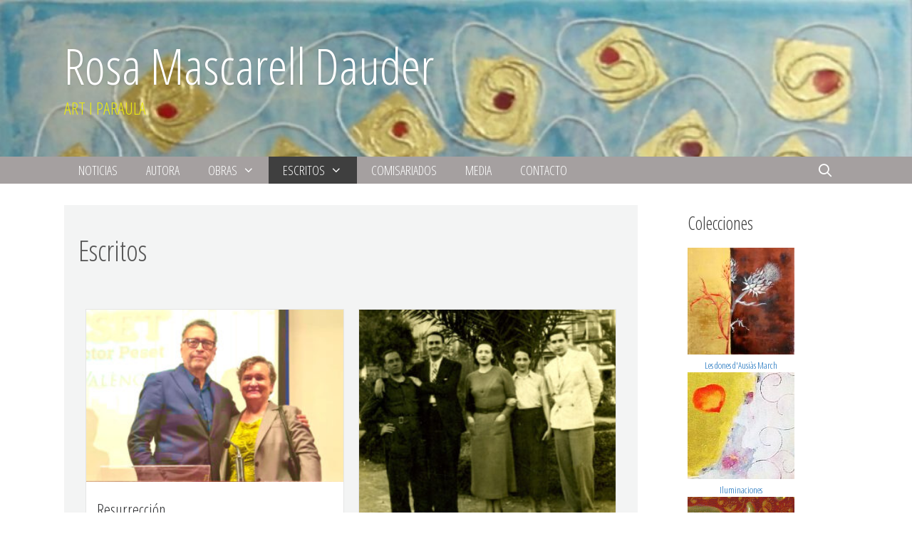

--- FILE ---
content_type: text/html; charset=UTF-8
request_url: https://rosamascarell.art/escritos/
body_size: 105648
content:
<!DOCTYPE html>
<html lang="es">
<head>
	<meta charset="UTF-8">
	<meta name='robots' content='index, follow, max-image-preview:large, max-snippet:-1, max-video-preview:-1' />
	<style>img:is([sizes="auto" i], [sizes^="auto," i]) { contain-intrinsic-size: 3000px 1500px }</style>
	<meta name="viewport" content="width=device-width, initial-scale=1">
	<!-- This site is optimized with the Yoast SEO plugin v26.5 - https://yoast.com/wordpress/plugins/seo/ -->
	<title>Artículos publicados/ Articles publicats/ Published Articles</title>
	<meta name="description" content="Artículos publicados en diferentes medios, en papel o digitales. Articles publicats en diferents medis tant en paper com digital." />
	<link rel="canonical" href="https://rosamascarell.art/escritos/" />
	<meta property="og:locale" content="es_ES" />
	<meta property="og:type" content="article" />
	<meta property="og:title" content="Rosa Mascarell Dauder Art &amp; Writings" />
	<meta property="og:description" content="Escritos publicados en diferentes medios. Escrits publicats en diferents medis." />
	<meta property="og:url" content="https://rosamascarell.art/escritos/" />
	<meta property="og:site_name" content="Rosa Mascarell Dauder" />
	<meta property="article:modified_time" content="2023-07-10T18:03:27+00:00" />
	<meta property="og:image" content="https://rosamascarell.art/wp-content/uploads/2023/01/RevistaQuadrivium-300x201.jpg" />
	<meta name="twitter:card" content="summary_large_image" />
	<meta name="twitter:label1" content="Tiempo de lectura" />
	<meta name="twitter:data1" content="4 minutos" />
	<script type="application/ld+json" class="yoast-schema-graph">{"@context":"https://schema.org","@graph":[{"@type":"WebPage","@id":"https://rosamascarell.art/escritos/","url":"https://rosamascarell.art/escritos/","name":"Artículos publicados/ Articles publicats/ Published Articles","isPartOf":{"@id":"https://rosamascarell.art/#website"},"primaryImageOfPage":{"@id":"https://rosamascarell.art/escritos/#primaryimage"},"image":{"@id":"https://rosamascarell.art/escritos/#primaryimage"},"thumbnailUrl":"https://rosamascarell.art/wp-content/uploads/2023/01/RevistaQuadrivium-300x201.jpg","datePublished":"2018-03-29T17:37:15+00:00","dateModified":"2023-07-10T18:03:27+00:00","description":"Artículos publicados en diferentes medios, en papel o digitales. Articles publicats en diferents medis tant en paper com digital.","breadcrumb":{"@id":"https://rosamascarell.art/escritos/#breadcrumb"},"inLanguage":"es","potentialAction":[{"@type":"ReadAction","target":["https://rosamascarell.art/escritos/"]}]},{"@type":"ImageObject","inLanguage":"es","@id":"https://rosamascarell.art/escritos/#primaryimage","url":"https://rosamascarell.art/wp-content/uploads/2023/01/RevistaQuadrivium.jpg","contentUrl":"https://rosamascarell.art/wp-content/uploads/2023/01/RevistaQuadrivium.jpg","width":761,"height":510,"caption":"Presentación de la revista en Valencia"},{"@type":"BreadcrumbList","@id":"https://rosamascarell.art/escritos/#breadcrumb","itemListElement":[{"@type":"ListItem","position":1,"name":"Portada","item":"https://rosamascarell.art/"},{"@type":"ListItem","position":2,"name":"Escritos"}]},{"@type":"WebSite","@id":"https://rosamascarell.art/#website","url":"https://rosamascarell.art/","name":"Rosa Mascarell Dauder","description":"ART I PARAULA","potentialAction":[{"@type":"SearchAction","target":{"@type":"EntryPoint","urlTemplate":"https://rosamascarell.art/?s={search_term_string}"},"query-input":{"@type":"PropertyValueSpecification","valueRequired":true,"valueName":"search_term_string"}}],"inLanguage":"es"}]}</script>
	<!-- / Yoast SEO plugin. -->


<link href='https://fonts.gstatic.com' crossorigin rel='preconnect' />
<link href='https://fonts.googleapis.com' crossorigin rel='preconnect' />
<link rel="alternate" type="application/rss+xml" title="Rosa Mascarell Dauder &raquo; Feed" href="https://rosamascarell.art/feed/" />
<link rel="alternate" type="application/rss+xml" title="Rosa Mascarell Dauder &raquo; Feed de los comentarios" href="https://rosamascarell.art/comments/feed/" />
<script>
window._wpemojiSettings = {"baseUrl":"https:\/\/s.w.org\/images\/core\/emoji\/16.0.1\/72x72\/","ext":".png","svgUrl":"https:\/\/s.w.org\/images\/core\/emoji\/16.0.1\/svg\/","svgExt":".svg","source":{"concatemoji":"https:\/\/rosamascarell.art\/wp-includes\/js\/wp-emoji-release.min.js?ver=6.8.3"}};
/*! This file is auto-generated */
!function(s,n){var o,i,e;function c(e){try{var t={supportTests:e,timestamp:(new Date).valueOf()};sessionStorage.setItem(o,JSON.stringify(t))}catch(e){}}function p(e,t,n){e.clearRect(0,0,e.canvas.width,e.canvas.height),e.fillText(t,0,0);var t=new Uint32Array(e.getImageData(0,0,e.canvas.width,e.canvas.height).data),a=(e.clearRect(0,0,e.canvas.width,e.canvas.height),e.fillText(n,0,0),new Uint32Array(e.getImageData(0,0,e.canvas.width,e.canvas.height).data));return t.every(function(e,t){return e===a[t]})}function u(e,t){e.clearRect(0,0,e.canvas.width,e.canvas.height),e.fillText(t,0,0);for(var n=e.getImageData(16,16,1,1),a=0;a<n.data.length;a++)if(0!==n.data[a])return!1;return!0}function f(e,t,n,a){switch(t){case"flag":return n(e,"\ud83c\udff3\ufe0f\u200d\u26a7\ufe0f","\ud83c\udff3\ufe0f\u200b\u26a7\ufe0f")?!1:!n(e,"\ud83c\udde8\ud83c\uddf6","\ud83c\udde8\u200b\ud83c\uddf6")&&!n(e,"\ud83c\udff4\udb40\udc67\udb40\udc62\udb40\udc65\udb40\udc6e\udb40\udc67\udb40\udc7f","\ud83c\udff4\u200b\udb40\udc67\u200b\udb40\udc62\u200b\udb40\udc65\u200b\udb40\udc6e\u200b\udb40\udc67\u200b\udb40\udc7f");case"emoji":return!a(e,"\ud83e\udedf")}return!1}function g(e,t,n,a){var r="undefined"!=typeof WorkerGlobalScope&&self instanceof WorkerGlobalScope?new OffscreenCanvas(300,150):s.createElement("canvas"),o=r.getContext("2d",{willReadFrequently:!0}),i=(o.textBaseline="top",o.font="600 32px Arial",{});return e.forEach(function(e){i[e]=t(o,e,n,a)}),i}function t(e){var t=s.createElement("script");t.src=e,t.defer=!0,s.head.appendChild(t)}"undefined"!=typeof Promise&&(o="wpEmojiSettingsSupports",i=["flag","emoji"],n.supports={everything:!0,everythingExceptFlag:!0},e=new Promise(function(e){s.addEventListener("DOMContentLoaded",e,{once:!0})}),new Promise(function(t){var n=function(){try{var e=JSON.parse(sessionStorage.getItem(o));if("object"==typeof e&&"number"==typeof e.timestamp&&(new Date).valueOf()<e.timestamp+604800&&"object"==typeof e.supportTests)return e.supportTests}catch(e){}return null}();if(!n){if("undefined"!=typeof Worker&&"undefined"!=typeof OffscreenCanvas&&"undefined"!=typeof URL&&URL.createObjectURL&&"undefined"!=typeof Blob)try{var e="postMessage("+g.toString()+"("+[JSON.stringify(i),f.toString(),p.toString(),u.toString()].join(",")+"));",a=new Blob([e],{type:"text/javascript"}),r=new Worker(URL.createObjectURL(a),{name:"wpTestEmojiSupports"});return void(r.onmessage=function(e){c(n=e.data),r.terminate(),t(n)})}catch(e){}c(n=g(i,f,p,u))}t(n)}).then(function(e){for(var t in e)n.supports[t]=e[t],n.supports.everything=n.supports.everything&&n.supports[t],"flag"!==t&&(n.supports.everythingExceptFlag=n.supports.everythingExceptFlag&&n.supports[t]);n.supports.everythingExceptFlag=n.supports.everythingExceptFlag&&!n.supports.flag,n.DOMReady=!1,n.readyCallback=function(){n.DOMReady=!0}}).then(function(){return e}).then(function(){var e;n.supports.everything||(n.readyCallback(),(e=n.source||{}).concatemoji?t(e.concatemoji):e.wpemoji&&e.twemoji&&(t(e.twemoji),t(e.wpemoji)))}))}((window,document),window._wpemojiSettings);
</script>
<link rel='stylesheet' id='generate-fonts-css' href='//fonts.googleapis.com/css?family=Open+Sans+Condensed:300,300italic,700' media='all' />
<link rel='stylesheet' id='hfe-widgets-style-css' href='https://rosamascarell.art/wp-content/plugins/header-footer-elementor/inc/widgets-css/frontend.css?ver=2.7.0' media='all' />
<style id='wp-emoji-styles-inline-css'>

	img.wp-smiley, img.emoji {
		display: inline !important;
		border: none !important;
		box-shadow: none !important;
		height: 1em !important;
		width: 1em !important;
		margin: 0 0.07em !important;
		vertical-align: -0.1em !important;
		background: none !important;
		padding: 0 !important;
	}
</style>
<style id='classic-theme-styles-inline-css'>
/*! This file is auto-generated */
.wp-block-button__link{color:#fff;background-color:#32373c;border-radius:9999px;box-shadow:none;text-decoration:none;padding:calc(.667em + 2px) calc(1.333em + 2px);font-size:1.125em}.wp-block-file__button{background:#32373c;color:#fff;text-decoration:none}
</style>
<style id='global-styles-inline-css'>
:root{--wp--preset--aspect-ratio--square: 1;--wp--preset--aspect-ratio--4-3: 4/3;--wp--preset--aspect-ratio--3-4: 3/4;--wp--preset--aspect-ratio--3-2: 3/2;--wp--preset--aspect-ratio--2-3: 2/3;--wp--preset--aspect-ratio--16-9: 16/9;--wp--preset--aspect-ratio--9-16: 9/16;--wp--preset--color--black: #000000;--wp--preset--color--cyan-bluish-gray: #abb8c3;--wp--preset--color--white: #ffffff;--wp--preset--color--pale-pink: #f78da7;--wp--preset--color--vivid-red: #cf2e2e;--wp--preset--color--luminous-vivid-orange: #ff6900;--wp--preset--color--luminous-vivid-amber: #fcb900;--wp--preset--color--light-green-cyan: #7bdcb5;--wp--preset--color--vivid-green-cyan: #00d084;--wp--preset--color--pale-cyan-blue: #8ed1fc;--wp--preset--color--vivid-cyan-blue: #0693e3;--wp--preset--color--vivid-purple: #9b51e0;--wp--preset--color--contrast: var(--contrast);--wp--preset--color--contrast-2: var(--contrast-2);--wp--preset--color--contrast-3: var(--contrast-3);--wp--preset--color--base: var(--base);--wp--preset--color--base-2: var(--base-2);--wp--preset--color--base-3: var(--base-3);--wp--preset--color--accent: var(--accent);--wp--preset--gradient--vivid-cyan-blue-to-vivid-purple: linear-gradient(135deg,rgba(6,147,227,1) 0%,rgb(155,81,224) 100%);--wp--preset--gradient--light-green-cyan-to-vivid-green-cyan: linear-gradient(135deg,rgb(122,220,180) 0%,rgb(0,208,130) 100%);--wp--preset--gradient--luminous-vivid-amber-to-luminous-vivid-orange: linear-gradient(135deg,rgba(252,185,0,1) 0%,rgba(255,105,0,1) 100%);--wp--preset--gradient--luminous-vivid-orange-to-vivid-red: linear-gradient(135deg,rgba(255,105,0,1) 0%,rgb(207,46,46) 100%);--wp--preset--gradient--very-light-gray-to-cyan-bluish-gray: linear-gradient(135deg,rgb(238,238,238) 0%,rgb(169,184,195) 100%);--wp--preset--gradient--cool-to-warm-spectrum: linear-gradient(135deg,rgb(74,234,220) 0%,rgb(151,120,209) 20%,rgb(207,42,186) 40%,rgb(238,44,130) 60%,rgb(251,105,98) 80%,rgb(254,248,76) 100%);--wp--preset--gradient--blush-light-purple: linear-gradient(135deg,rgb(255,206,236) 0%,rgb(152,150,240) 100%);--wp--preset--gradient--blush-bordeaux: linear-gradient(135deg,rgb(254,205,165) 0%,rgb(254,45,45) 50%,rgb(107,0,62) 100%);--wp--preset--gradient--luminous-dusk: linear-gradient(135deg,rgb(255,203,112) 0%,rgb(199,81,192) 50%,rgb(65,88,208) 100%);--wp--preset--gradient--pale-ocean: linear-gradient(135deg,rgb(255,245,203) 0%,rgb(182,227,212) 50%,rgb(51,167,181) 100%);--wp--preset--gradient--electric-grass: linear-gradient(135deg,rgb(202,248,128) 0%,rgb(113,206,126) 100%);--wp--preset--gradient--midnight: linear-gradient(135deg,rgb(2,3,129) 0%,rgb(40,116,252) 100%);--wp--preset--font-size--small: 13px;--wp--preset--font-size--medium: 20px;--wp--preset--font-size--large: 36px;--wp--preset--font-size--x-large: 42px;--wp--preset--spacing--20: 0.44rem;--wp--preset--spacing--30: 0.67rem;--wp--preset--spacing--40: 1rem;--wp--preset--spacing--50: 1.5rem;--wp--preset--spacing--60: 2.25rem;--wp--preset--spacing--70: 3.38rem;--wp--preset--spacing--80: 5.06rem;--wp--preset--shadow--natural: 6px 6px 9px rgba(0, 0, 0, 0.2);--wp--preset--shadow--deep: 12px 12px 50px rgba(0, 0, 0, 0.4);--wp--preset--shadow--sharp: 6px 6px 0px rgba(0, 0, 0, 0.2);--wp--preset--shadow--outlined: 6px 6px 0px -3px rgba(255, 255, 255, 1), 6px 6px rgba(0, 0, 0, 1);--wp--preset--shadow--crisp: 6px 6px 0px rgba(0, 0, 0, 1);}:where(.is-layout-flex){gap: 0.5em;}:where(.is-layout-grid){gap: 0.5em;}body .is-layout-flex{display: flex;}.is-layout-flex{flex-wrap: wrap;align-items: center;}.is-layout-flex > :is(*, div){margin: 0;}body .is-layout-grid{display: grid;}.is-layout-grid > :is(*, div){margin: 0;}:where(.wp-block-columns.is-layout-flex){gap: 2em;}:where(.wp-block-columns.is-layout-grid){gap: 2em;}:where(.wp-block-post-template.is-layout-flex){gap: 1.25em;}:where(.wp-block-post-template.is-layout-grid){gap: 1.25em;}.has-black-color{color: var(--wp--preset--color--black) !important;}.has-cyan-bluish-gray-color{color: var(--wp--preset--color--cyan-bluish-gray) !important;}.has-white-color{color: var(--wp--preset--color--white) !important;}.has-pale-pink-color{color: var(--wp--preset--color--pale-pink) !important;}.has-vivid-red-color{color: var(--wp--preset--color--vivid-red) !important;}.has-luminous-vivid-orange-color{color: var(--wp--preset--color--luminous-vivid-orange) !important;}.has-luminous-vivid-amber-color{color: var(--wp--preset--color--luminous-vivid-amber) !important;}.has-light-green-cyan-color{color: var(--wp--preset--color--light-green-cyan) !important;}.has-vivid-green-cyan-color{color: var(--wp--preset--color--vivid-green-cyan) !important;}.has-pale-cyan-blue-color{color: var(--wp--preset--color--pale-cyan-blue) !important;}.has-vivid-cyan-blue-color{color: var(--wp--preset--color--vivid-cyan-blue) !important;}.has-vivid-purple-color{color: var(--wp--preset--color--vivid-purple) !important;}.has-black-background-color{background-color: var(--wp--preset--color--black) !important;}.has-cyan-bluish-gray-background-color{background-color: var(--wp--preset--color--cyan-bluish-gray) !important;}.has-white-background-color{background-color: var(--wp--preset--color--white) !important;}.has-pale-pink-background-color{background-color: var(--wp--preset--color--pale-pink) !important;}.has-vivid-red-background-color{background-color: var(--wp--preset--color--vivid-red) !important;}.has-luminous-vivid-orange-background-color{background-color: var(--wp--preset--color--luminous-vivid-orange) !important;}.has-luminous-vivid-amber-background-color{background-color: var(--wp--preset--color--luminous-vivid-amber) !important;}.has-light-green-cyan-background-color{background-color: var(--wp--preset--color--light-green-cyan) !important;}.has-vivid-green-cyan-background-color{background-color: var(--wp--preset--color--vivid-green-cyan) !important;}.has-pale-cyan-blue-background-color{background-color: var(--wp--preset--color--pale-cyan-blue) !important;}.has-vivid-cyan-blue-background-color{background-color: var(--wp--preset--color--vivid-cyan-blue) !important;}.has-vivid-purple-background-color{background-color: var(--wp--preset--color--vivid-purple) !important;}.has-black-border-color{border-color: var(--wp--preset--color--black) !important;}.has-cyan-bluish-gray-border-color{border-color: var(--wp--preset--color--cyan-bluish-gray) !important;}.has-white-border-color{border-color: var(--wp--preset--color--white) !important;}.has-pale-pink-border-color{border-color: var(--wp--preset--color--pale-pink) !important;}.has-vivid-red-border-color{border-color: var(--wp--preset--color--vivid-red) !important;}.has-luminous-vivid-orange-border-color{border-color: var(--wp--preset--color--luminous-vivid-orange) !important;}.has-luminous-vivid-amber-border-color{border-color: var(--wp--preset--color--luminous-vivid-amber) !important;}.has-light-green-cyan-border-color{border-color: var(--wp--preset--color--light-green-cyan) !important;}.has-vivid-green-cyan-border-color{border-color: var(--wp--preset--color--vivid-green-cyan) !important;}.has-pale-cyan-blue-border-color{border-color: var(--wp--preset--color--pale-cyan-blue) !important;}.has-vivid-cyan-blue-border-color{border-color: var(--wp--preset--color--vivid-cyan-blue) !important;}.has-vivid-purple-border-color{border-color: var(--wp--preset--color--vivid-purple) !important;}.has-vivid-cyan-blue-to-vivid-purple-gradient-background{background: var(--wp--preset--gradient--vivid-cyan-blue-to-vivid-purple) !important;}.has-light-green-cyan-to-vivid-green-cyan-gradient-background{background: var(--wp--preset--gradient--light-green-cyan-to-vivid-green-cyan) !important;}.has-luminous-vivid-amber-to-luminous-vivid-orange-gradient-background{background: var(--wp--preset--gradient--luminous-vivid-amber-to-luminous-vivid-orange) !important;}.has-luminous-vivid-orange-to-vivid-red-gradient-background{background: var(--wp--preset--gradient--luminous-vivid-orange-to-vivid-red) !important;}.has-very-light-gray-to-cyan-bluish-gray-gradient-background{background: var(--wp--preset--gradient--very-light-gray-to-cyan-bluish-gray) !important;}.has-cool-to-warm-spectrum-gradient-background{background: var(--wp--preset--gradient--cool-to-warm-spectrum) !important;}.has-blush-light-purple-gradient-background{background: var(--wp--preset--gradient--blush-light-purple) !important;}.has-blush-bordeaux-gradient-background{background: var(--wp--preset--gradient--blush-bordeaux) !important;}.has-luminous-dusk-gradient-background{background: var(--wp--preset--gradient--luminous-dusk) !important;}.has-pale-ocean-gradient-background{background: var(--wp--preset--gradient--pale-ocean) !important;}.has-electric-grass-gradient-background{background: var(--wp--preset--gradient--electric-grass) !important;}.has-midnight-gradient-background{background: var(--wp--preset--gradient--midnight) !important;}.has-small-font-size{font-size: var(--wp--preset--font-size--small) !important;}.has-medium-font-size{font-size: var(--wp--preset--font-size--medium) !important;}.has-large-font-size{font-size: var(--wp--preset--font-size--large) !important;}.has-x-large-font-size{font-size: var(--wp--preset--font-size--x-large) !important;}
:where(.wp-block-post-template.is-layout-flex){gap: 1.25em;}:where(.wp-block-post-template.is-layout-grid){gap: 1.25em;}
:where(.wp-block-columns.is-layout-flex){gap: 2em;}:where(.wp-block-columns.is-layout-grid){gap: 2em;}
:root :where(.wp-block-pullquote){font-size: 1.5em;line-height: 1.6;}
</style>
<link rel='stylesheet' id='contact-form-7-css' href='https://rosamascarell.art/wp-content/plugins/contact-form-7/includes/css/styles.css?ver=6.1.4' media='all' />
<link rel='stylesheet' id='hfe-style-css' href='https://rosamascarell.art/wp-content/plugins/header-footer-elementor/assets/css/header-footer-elementor.css?ver=2.7.0' media='all' />
<link rel='stylesheet' id='elementor-frontend-css' href='https://rosamascarell.art/wp-content/plugins/elementor/assets/css/frontend.min.css?ver=3.33.4' media='all' />
<link rel='stylesheet' id='eael-general-css' href='https://rosamascarell.art/wp-content/plugins/essential-addons-for-elementor-lite/assets/front-end/css/view/general.min.css?ver=6.5.4' media='all' />
<link rel='stylesheet' id='eael-1402-css' href='https://rosamascarell.art/wp-content/uploads/essential-addons-elementor/eael-1402.css?ver=1689012207' media='all' />
<link rel='stylesheet' id='elementor-icons-css' href='https://rosamascarell.art/wp-content/plugins/elementor/assets/lib/eicons/css/elementor-icons.min.css?ver=5.44.0' media='all' />
<style id='elementor-icons-inline-css'>

		.elementor-add-new-section .elementor-add-templately-promo-button{
            background-color: #5d4fff !important;
            background-image: url(https://rosamascarell.art/wp-content/plugins/essential-addons-for-elementor-lite/assets/admin/images/templately/logo-icon.svg);
            background-repeat: no-repeat;
            background-position: center center;
            position: relative;
        }
        
		.elementor-add-new-section .elementor-add-templately-promo-button > i{
            height: 12px;
        }
        
        body .elementor-add-new-section .elementor-add-section-area-button {
            margin-left: 0;
        }

		.elementor-add-new-section .elementor-add-templately-promo-button{
            background-color: #5d4fff !important;
            background-image: url(https://rosamascarell.art/wp-content/plugins/essential-addons-for-elementor-lite/assets/admin/images/templately/logo-icon.svg);
            background-repeat: no-repeat;
            background-position: center center;
            position: relative;
        }
        
		.elementor-add-new-section .elementor-add-templately-promo-button > i{
            height: 12px;
        }
        
        body .elementor-add-new-section .elementor-add-section-area-button {
            margin-left: 0;
        }
</style>
<link rel='stylesheet' id='elementor-post-4264-css' href='https://rosamascarell.art/wp-content/uploads/elementor/css/post-4264.css?ver=1765732684' media='all' />
<link rel='stylesheet' id='font-awesome-5-all-css' href='https://rosamascarell.art/wp-content/plugins/elementor/assets/lib/font-awesome/css/all.min.css?ver=4.11.56' media='all' />
<link rel='stylesheet' id='elementor-post-1402-css' href='https://rosamascarell.art/wp-content/uploads/elementor/css/post-1402.css?ver=1765739771' media='all' />
<link rel='stylesheet' id='elementor-post-4817-css' href='https://rosamascarell.art/wp-content/uploads/elementor/css/post-4817.css?ver=1765732684' media='all' />
<link rel='stylesheet' id='parent-style-css' href='https://rosamascarell.art/wp-content/themes/generatepress/style.css?ver=6.8.3' media='all' />
<link rel='stylesheet' id='child-style-css' href='https://rosamascarell.art/wp-content/themes/generatepress_child/style.css?ver=1.0.0' media='all' />
<link rel='stylesheet' id='generate-style-grid-css' href='https://rosamascarell.art/wp-content/themes/generatepress/assets/css/unsemantic-grid.min.css?ver=3.6.1' media='all' />
<link rel='stylesheet' id='generate-style-css' href='https://rosamascarell.art/wp-content/themes/generatepress/assets/css/style.min.css?ver=3.6.1' media='all' />
<style id='generate-style-inline-css'>
body{background-color:#ffffff;color:#3a3a3a;}a{color:#1e73be;}a:hover, a:focus, a:active{color:#000000;}body .grid-container{max-width:1100px;}.wp-block-group__inner-container{max-width:1100px;margin-left:auto;margin-right:auto;}.navigation-search{position:absolute;left:-99999px;pointer-events:none;visibility:hidden;z-index:20;width:100%;top:0;transition:opacity 100ms ease-in-out;opacity:0;}.navigation-search.nav-search-active{left:0;right:0;pointer-events:auto;visibility:visible;opacity:1;}.navigation-search input[type="search"]{outline:0;border:0;vertical-align:bottom;line-height:1;opacity:0.9;width:100%;z-index:20;border-radius:0;-webkit-appearance:none;height:60px;}.navigation-search input::-ms-clear{display:none;width:0;height:0;}.navigation-search input::-ms-reveal{display:none;width:0;height:0;}.navigation-search input::-webkit-search-decoration, .navigation-search input::-webkit-search-cancel-button, .navigation-search input::-webkit-search-results-button, .navigation-search input::-webkit-search-results-decoration{display:none;}.main-navigation li.search-item{z-index:21;}li.search-item.active{transition:opacity 100ms ease-in-out;}.nav-left-sidebar .main-navigation li.search-item.active,.nav-right-sidebar .main-navigation li.search-item.active{width:auto;display:inline-block;float:right;}.gen-sidebar-nav .navigation-search{top:auto;bottom:0;}:root{--contrast:#222222;--contrast-2:#575760;--contrast-3:#b2b2be;--base:#f0f0f0;--base-2:#f7f8f9;--base-3:#ffffff;--accent:#1e73be;}:root .has-contrast-color{color:var(--contrast);}:root .has-contrast-background-color{background-color:var(--contrast);}:root .has-contrast-2-color{color:var(--contrast-2);}:root .has-contrast-2-background-color{background-color:var(--contrast-2);}:root .has-contrast-3-color{color:var(--contrast-3);}:root .has-contrast-3-background-color{background-color:var(--contrast-3);}:root .has-base-color{color:var(--base);}:root .has-base-background-color{background-color:var(--base);}:root .has-base-2-color{color:var(--base-2);}:root .has-base-2-background-color{background-color:var(--base-2);}:root .has-base-3-color{color:var(--base-3);}:root .has-base-3-background-color{background-color:var(--base-3);}:root .has-accent-color{color:var(--accent);}:root .has-accent-background-color{background-color:var(--accent);}body, button, input, select, textarea{font-family:"Open Sans Condensed", sans-serif;font-size:19px;}body{line-height:1.5;}.entry-content > [class*="wp-block-"]:not(:last-child):not(.wp-block-heading){margin-bottom:1.5em;}.main-title{font-family:"Open Sans Condensed", sans-serif;font-weight:300;font-size:70px;}.site-description{font-family:"Open Sans Condensed", sans-serif;font-weight:300;text-transform:uppercase;font-size:24px;}.main-navigation a, .menu-toggle{font-weight:300;text-transform:uppercase;font-size:18px;}.main-navigation .main-nav ul ul li a{font-size:15px;}.sidebar .widget, .footer-widgets .widget{font-size:17px;}h1{font-weight:300;font-size:40px;}h2{font-weight:300;font-size:30px;}h3{font-size:20px;}h4{font-size:inherit;}h5{font-size:inherit;}@media (max-width:768px){.main-title{font-size:50px;}h1{font-size:30px;}h2{font-size:25px;}}.top-bar{background-color:#636363;color:#ffffff;}.top-bar a{color:#ffffff;}.top-bar a:hover{color:#303030;}.site-header{color:#3a3a3a;}.site-header a{color:#3a3a3a;}.main-title a,.main-title a:hover{color:#ffffff;}.site-description{color:#eaea0e;}.main-navigation,.main-navigation ul ul{background-color:#a5a0a0;}.main-navigation .main-nav ul li a, .main-navigation .menu-toggle, .main-navigation .menu-bar-items{color:#ffffff;}.main-navigation .main-nav ul li:not([class*="current-menu-"]):hover > a, .main-navigation .main-nav ul li:not([class*="current-menu-"]):focus > a, .main-navigation .main-nav ul li.sfHover:not([class*="current-menu-"]) > a, .main-navigation .menu-bar-item:hover > a, .main-navigation .menu-bar-item.sfHover > a{color:#ffffff;background-color:#e2540d;}button.menu-toggle:hover,button.menu-toggle:focus,.main-navigation .mobile-bar-items a,.main-navigation .mobile-bar-items a:hover,.main-navigation .mobile-bar-items a:focus{color:#ffffff;}.main-navigation .main-nav ul li[class*="current-menu-"] > a{color:#ffffff;background-color:#3f3f3f;}.navigation-search input[type="search"],.navigation-search input[type="search"]:active, .navigation-search input[type="search"]:focus, .main-navigation .main-nav ul li.search-item.active > a, .main-navigation .menu-bar-items .search-item.active > a{color:#ffffff;background-color:#e2540d;}.main-navigation ul ul{background-color:#3f3f3f;}.main-navigation .main-nav ul ul li a{color:#ffffff;}.main-navigation .main-nav ul ul li:not([class*="current-menu-"]):hover > a,.main-navigation .main-nav ul ul li:not([class*="current-menu-"]):focus > a, .main-navigation .main-nav ul ul li.sfHover:not([class*="current-menu-"]) > a{color:#ffffff;background-color:#4f4f4f;}.main-navigation .main-nav ul ul li[class*="current-menu-"] > a{color:#ffffff;background-color:#4f4f4f;}.separate-containers .inside-article, .separate-containers .comments-area, .separate-containers .page-header, .one-container .container, .separate-containers .paging-navigation, .inside-page-header{color:#565656;background-color:rgba(87,95,100,0.07);}.entry-meta{color:#595959;}.entry-meta a{color:#595959;}.entry-meta a:hover{color:#1e73be;}.sidebar .widget{background-color:#ffffff;}.sidebar .widget .widget-title{color:#000000;}.footer-widgets{background-color:#ffffff;}.footer-widgets .widget-title{color:#000000;}.site-info{color:#ffffff;background-color:#9b3a3b;}.site-info a{color:#ffffff;}.site-info a:hover{color:#f1c40f;}.footer-bar .widget_nav_menu .current-menu-item a{color:#f1c40f;}input[type="text"],input[type="email"],input[type="url"],input[type="password"],input[type="search"],input[type="tel"],input[type="number"],textarea,select{color:#666666;background-color:#fafafa;border-color:#cccccc;}input[type="text"]:focus,input[type="email"]:focus,input[type="url"]:focus,input[type="password"]:focus,input[type="search"]:focus,input[type="tel"]:focus,input[type="number"]:focus,textarea:focus,select:focus{color:#666666;background-color:#ffffff;border-color:#bfbfbf;}button,html input[type="button"],input[type="reset"],input[type="submit"],a.button,a.wp-block-button__link:not(.has-background){color:#ffffff;background-color:#666666;}button:hover,html input[type="button"]:hover,input[type="reset"]:hover,input[type="submit"]:hover,a.button:hover,button:focus,html input[type="button"]:focus,input[type="reset"]:focus,input[type="submit"]:focus,a.button:focus,a.wp-block-button__link:not(.has-background):active,a.wp-block-button__link:not(.has-background):focus,a.wp-block-button__link:not(.has-background):hover{color:#ffffff;background-color:#3f3f3f;}a.generate-back-to-top{background-color:rgba( 0,0,0,0.4 );color:#ffffff;}a.generate-back-to-top:hover,a.generate-back-to-top:focus{background-color:rgba( 0,0,0,0.6 );color:#ffffff;}:root{--gp-search-modal-bg-color:var(--base-3);--gp-search-modal-text-color:var(--contrast);--gp-search-modal-overlay-bg-color:rgba(0,0,0,0.2);}@media (max-width:768px){.main-navigation .menu-bar-item:hover > a, .main-navigation .menu-bar-item.sfHover > a{background:none;color:#ffffff;}}.inside-top-bar{padding:10px;}.inside-header{padding:50px;}.separate-containers .inside-article, .separate-containers .comments-area, .separate-containers .page-header, .separate-containers .paging-navigation, .one-container .site-content, .inside-page-header{padding:40px 20px 40px 20px;}.site-main .wp-block-group__inner-container{padding:40px 20px 40px 20px;}.entry-content .alignwide, body:not(.no-sidebar) .entry-content .alignfull{margin-left:-20px;width:calc(100% + 40px);max-width:calc(100% + 40px);}.one-container.right-sidebar .site-main,.one-container.both-right .site-main{margin-right:20px;}.one-container.left-sidebar .site-main,.one-container.both-left .site-main{margin-left:20px;}.one-container.both-sidebars .site-main{margin:0px 20px 0px 20px;}.main-navigation .main-nav ul li a,.menu-toggle,.main-navigation .mobile-bar-items a{line-height:38px;}.navigation-search input[type="search"]{height:38px;}.rtl .menu-item-has-children .dropdown-menu-toggle{padding-left:20px;}.rtl .main-navigation .main-nav ul li.menu-item-has-children > a{padding-right:20px;}.site-info{padding:20px;}@media (max-width:768px){.separate-containers .inside-article, .separate-containers .comments-area, .separate-containers .page-header, .separate-containers .paging-navigation, .one-container .site-content, .inside-page-header{padding:20px 10px 20px 10px;}.site-main .wp-block-group__inner-container{padding:20px 10px 20px 10px;}.site-info{padding-right:10px;padding-left:10px;}.entry-content .alignwide, body:not(.no-sidebar) .entry-content .alignfull{margin-left:-10px;width:calc(100% + 20px);max-width:calc(100% + 20px);}}/* End cached CSS */@media (max-width:768px){.main-navigation .menu-toggle,.main-navigation .mobile-bar-items,.sidebar-nav-mobile:not(#sticky-placeholder){display:block;}.main-navigation ul,.gen-sidebar-nav{display:none;}[class*="nav-float-"] .site-header .inside-header > *{float:none;clear:both;}}
</style>
<link rel='stylesheet' id='generate-mobile-style-css' href='https://rosamascarell.art/wp-content/themes/generatepress/assets/css/mobile.min.css?ver=3.6.1' media='all' />
<link rel='stylesheet' id='generate-font-icons-css' href='https://rosamascarell.art/wp-content/themes/generatepress/assets/css/components/font-icons.min.css?ver=3.6.1' media='all' />
<link rel='stylesheet' id='generate-child-css' href='https://rosamascarell.art/wp-content/themes/generatepress_child/style.css?ver=1721330907' media='all' />
<link rel='stylesheet' id='recent-posts-widget-with-thumbnails-public-style-css' href='https://rosamascarell.art/wp-content/plugins/recent-posts-widget-with-thumbnails/public.css?ver=7.1.1' media='all' />
<link rel='stylesheet' id='hfe-elementor-icons-css' href='https://rosamascarell.art/wp-content/plugins/elementor/assets/lib/eicons/css/elementor-icons.min.css?ver=5.34.0' media='all' />
<link rel='stylesheet' id='hfe-icons-list-css' href='https://rosamascarell.art/wp-content/plugins/elementor/assets/css/widget-icon-list.min.css?ver=3.24.3' media='all' />
<link rel='stylesheet' id='hfe-social-icons-css' href='https://rosamascarell.art/wp-content/plugins/elementor/assets/css/widget-social-icons.min.css?ver=3.24.0' media='all' />
<link rel='stylesheet' id='hfe-social-share-icons-brands-css' href='https://rosamascarell.art/wp-content/plugins/elementor/assets/lib/font-awesome/css/brands.css?ver=5.15.3' media='all' />
<link rel='stylesheet' id='hfe-social-share-icons-fontawesome-css' href='https://rosamascarell.art/wp-content/plugins/elementor/assets/lib/font-awesome/css/fontawesome.css?ver=5.15.3' media='all' />
<link rel='stylesheet' id='hfe-nav-menu-icons-css' href='https://rosamascarell.art/wp-content/plugins/elementor/assets/lib/font-awesome/css/solid.css?ver=5.15.3' media='all' />
<link rel='stylesheet' id='font-awesome-4-shim-css' href='https://rosamascarell.art/wp-content/plugins/elementor/assets/lib/font-awesome/css/v4-shims.min.css?ver=6.5.4' media='all' />
<link rel='stylesheet' id='elementor-gf-local-roboto-css' href='https://rosamascarell.art/wp-content/uploads/elementor/google-fonts/css/roboto.css?ver=1742232618' media='all' />
<link rel='stylesheet' id='elementor-gf-local-robotoslab-css' href='https://rosamascarell.art/wp-content/uploads/elementor/google-fonts/css/robotoslab.css?ver=1742232622' media='all' />
<link rel='stylesheet' id='elementor-icons-shared-0-css' href='https://rosamascarell.art/wp-content/plugins/elementor/assets/lib/font-awesome/css/fontawesome.min.css?ver=5.15.3' media='all' />
<link rel='stylesheet' id='elementor-icons-fa-solid-css' href='https://rosamascarell.art/wp-content/plugins/elementor/assets/lib/font-awesome/css/solid.min.css?ver=5.15.3' media='all' />
<script src="https://rosamascarell.art/wp-includes/js/jquery/jquery.min.js?ver=3.7.1" id="jquery-core-js"></script>
<script src="https://rosamascarell.art/wp-includes/js/jquery/jquery-migrate.min.js?ver=3.4.1" id="jquery-migrate-js"></script>
<script id="jquery-js-after">
!function($){"use strict";$(document).ready(function(){$(this).scrollTop()>100&&$(".hfe-scroll-to-top-wrap").removeClass("hfe-scroll-to-top-hide"),$(window).scroll(function(){$(this).scrollTop()<100?$(".hfe-scroll-to-top-wrap").fadeOut(300):$(".hfe-scroll-to-top-wrap").fadeIn(300)}),$(".hfe-scroll-to-top-wrap").on("click",function(){$("html, body").animate({scrollTop:0},300);return!1})})}(jQuery);
!function($){'use strict';$(document).ready(function(){var bar=$('.hfe-reading-progress-bar');if(!bar.length)return;$(window).on('scroll',function(){var s=$(window).scrollTop(),d=$(document).height()-$(window).height(),p=d? s/d*100:0;bar.css('width',p+'%')});});}(jQuery);
</script>
<link rel="https://api.w.org/" href="https://rosamascarell.art/wp-json/" /><link rel="alternate" title="JSON" type="application/json" href="https://rosamascarell.art/wp-json/wp/v2/pages/1402" /><link rel="EditURI" type="application/rsd+xml" title="RSD" href="https://rosamascarell.art/xmlrpc.php?rsd" />
<meta name="generator" content="WordPress 6.8.3" />
<link rel='shortlink' href='https://rosamascarell.art/?p=1402' />
<link rel="alternate" title="oEmbed (JSON)" type="application/json+oembed" href="https://rosamascarell.art/wp-json/oembed/1.0/embed?url=https%3A%2F%2Frosamascarell.art%2Fescritos%2F" />
<link rel="alternate" title="oEmbed (XML)" type="text/xml+oembed" href="https://rosamascarell.art/wp-json/oembed/1.0/embed?url=https%3A%2F%2Frosamascarell.art%2Fescritos%2F&#038;format=xml" />
 
<!-- Global site tag (gtag.js) - Google Analytics -->
<script async src="https://www.googletagmanager.com/gtag/js?id=UA-110219444-3"></script>
<script>
  window.dataLayer = window.dataLayer || [];
  function gtag(){dataLayer.push(arguments);}
  gtag('js', new Date());

  gtag('config', 'UA-110219444-3');
</script>
<style type="text/css">
.grecaptcha-badge{visibility: hidden;}
</style>
<meta name="generator" content="Elementor 3.33.4; features: additional_custom_breakpoints; settings: css_print_method-external, google_font-enabled, font_display-auto">
			<style>
				.e-con.e-parent:nth-of-type(n+4):not(.e-lazyloaded):not(.e-no-lazyload),
				.e-con.e-parent:nth-of-type(n+4):not(.e-lazyloaded):not(.e-no-lazyload) * {
					background-image: none !important;
				}
				@media screen and (max-height: 1024px) {
					.e-con.e-parent:nth-of-type(n+3):not(.e-lazyloaded):not(.e-no-lazyload),
					.e-con.e-parent:nth-of-type(n+3):not(.e-lazyloaded):not(.e-no-lazyload) * {
						background-image: none !important;
					}
				}
				@media screen and (max-height: 640px) {
					.e-con.e-parent:nth-of-type(n+2):not(.e-lazyloaded):not(.e-no-lazyload),
					.e-con.e-parent:nth-of-type(n+2):not(.e-lazyloaded):not(.e-no-lazyload) * {
						background-image: none !important;
					}
				}
			</style>
			<style id="pbg-blocks-frontend-inline-css">body .entry-content > div:not(:first-child) {margin-block-start:20px;margin-top:20px;}</style><link rel="icon" href="https://rosamascarell.art/wp-content/uploads/2018/02/rosa-favicon1.png" sizes="32x32" />
<link rel="icon" href="https://rosamascarell.art/wp-content/uploads/2018/02/rosa-favicon1.png" sizes="192x192" />
<link rel="apple-touch-icon" href="https://rosamascarell.art/wp-content/uploads/2018/02/rosa-favicon1.png" />
<meta name="msapplication-TileImage" content="https://rosamascarell.art/wp-content/uploads/2018/02/rosa-favicon1.png" />
		<style id="wp-custom-css">
			.site-header {
    background-image: url(https://rosamascarell.art/wp-content/uploads/2018/03/cropped-au-base7-1.jpg);
    background-repeat: no-repeat;
    background-size: cover;
}
.nav-next {float:right;}
aside#custom_html-4.widget {
    padding: 40px;
}
.main-title {
    text-shadow: 0 1px 3px rgba(0, 0, 0, 0.1);
}
.separate-containers .site-main {
    margin-top: 30px;
}
.separate-containers .paging-navigation {
    padding: 20px;
}
.widget-area .widget {
    padding: 20px;
}
.inside-right-sidebar {
    /*background-color:#ccc;*/
    padding: 0 30px 0 30px;
}
#block-5, #block-7, #block-12, #block-14, #block-16, #block-20{
 	  padding-bottom: 0px;             margin-bottom: 0px;
}
#block-8 {
	 padding-bottom: 10px;  
	 margin-bottom: 0px;
}
#block-9 {
		padding-top: 0px;
    margin-top: 0px;
}


footer.entry-meta {
    margin-top: 1.5em;
}

#footer-widgets {display:none;}
/**listado páginas sitemap*/
.elementor-element-e598bf1  {
font-size:16px;
}

#paginas-sitemap ul{
	list-style:none;
padding-left:15px;
font-size:14px;	
	
}

.elementor-2683 .elementor-element.elementor-element-5202f59 .elementor-nav-menu .current-menu-item > a, .elementor-nav-menu .current_page_item > a {
	    /*font-weight: 300;*/
}
#homenaje .elementor-nav-menu .menu-item a {
	/*background-color:#ccc;*/
	    padding: 0 0px 0 10px;
}
#homenaje .elementor-navigation .current-menu-item > a, #homenaje .elementor-navigation .current-menu-ancestor > a {
    font-weight: 300;
}
/** fin listado páginas sitemap*/
.elementor-element-2d0390f8AA .button  {
    padding: 1px 20px;
    display: inline-block;
}
.elementor-element-706ad73 {
	/*background-color:#ccc;*/
}
.elementor-element-3f4acc94AAA h2 {
	color: #4054b2;font-size: 18px;/*text-shadow: 1px 1px 2px rgba(0,0,0,0.3);*/
	
	
}
.elementor-element-6361bf9 a, .elementor-element-965f1c8 a, .elementor-element-fd6b70b a, .elementor-element-1369fd4 a, .elementor-element-e2109d6 a, .elementor-element-742746d a, .elementor-element-0645ee1 a, .elementor-element-18ba8ff a {
    color: #ea7d1e;
}
.elementor-element-6361bf9 a:hover, .elementor-element-965f1c8 a:hover, .elementor-element-fd6b70b a:hover, .elementor-element-1369fd4 a:hover, .elementor-element-e2109d6 a:hover, .elementor-element-742746d a:hover, .elementor-element-0645ee1 a:hover, .elementor-element-18ba8ff a:hover{
    color:#4054b2;
}
.elementor-element-b095495 a,.elementor-element-8f8228a a  {
    color: #ea7d1e;
}
.elementor-element-b095495 a:hover, .elementor-element-8f8228a a:hover {
    color:#4054b2;
}

.elementor-element-3f4acc94AAA h2{
		font-size:22px;
	}
	.elementor-element-2d0390f8AAA {
		font-size:18px;
	}
@media screen and (max-width: 767px) { 
.elementor-2683 .elementor-element.elementor-element-37e0c3a4 > .elementor-element-populated {
    margin: 0px 0px 0px 0px;
    padding: 0px 0px 0px 0px;
}
}
@media screen and (max-width: 425px) { 
	.main-title {
    font-size: 40px;
}
	.inside-header {
    padding: 30px 50px 30px 50px;
}
	.elementor-element-2d0390f8AAA {
		display:none;
	}
}
@media screen and (max-width: 450px) { 
#hmzph {
	
	font-size:14px;
}
}

@media screen and (max-width: 768px) { 
.fluid-header .inside-header, .header-widget, .site-info {
    text-align: left;
}
}
@media (max-width: 768px){
.separate-containers .inside-article, 
.separate-containers .comments-area, 
.separate-containers .page-header, 
.separate-containers .paging-navigation, 
.one-container .site-content, 
.inside-page-header {
    padding: 30px;
}
}
@media only screen and (max-width: 768px) and (min-width: 426px) {
		.main-title {
    font-size: 50px;
}
		.inside-header {
    padding: 30px 50px 30px 50px;
}
}

@media screen and (max-width: 767px) { 
#block-11 .wp-block-latest-posts.is-grid, #block-22 .wp-block-latest-posts.is-grid  {
		margin-left:15%;
	}	

#block-11 .wp-block-latest-posts.is-grid li, #block-22 .wp-block-latest-posts.is-grid li {
    margin: 0px;
    padding: 5px;
    width: 40%;
}
}


		</style>
		</head>

<body class="wp-singular page-template-default page page-id-1402 wp-embed-responsive wp-theme-generatepress wp-child-theme-generatepress_child pbg-body ehf-footer ehf-template-generatepress ehf-stylesheet-generatepress_child right-sidebar nav-below-header separate-containers fluid-header active-footer-widgets-3 nav-search-enabled nav-aligned-left header-aligned-left dropdown-hover elementor-default elementor-kit-4264 elementor-page elementor-page-1402 modula-best-grid-gallery" itemtype="https://schema.org/WebPage" itemscope>
	<a class="screen-reader-text skip-link" href="#content" title="Saltar al contenido">Saltar al contenido</a>		<header class="site-header" id="masthead" aria-label="Sitio"  itemtype="https://schema.org/WPHeader" itemscope>
			<div class="inside-header grid-container grid-parent">
				<div class="site-branding">
						<p class="main-title" itemprop="headline">
					<a href="https://rosamascarell.art/" rel="home">Rosa Mascarell Dauder</a>
				</p>
						<p class="site-description" itemprop="description">ART I PARAULA</p>
					</div>			</div>
		</header>
				<nav class="main-navigation sub-menu-right" id="site-navigation" aria-label="Principal"  itemtype="https://schema.org/SiteNavigationElement" itemscope>
			<div class="inside-navigation grid-container grid-parent">
				<form method="get" class="search-form navigation-search" action="https://rosamascarell.art/">
					<input type="search" class="search-field" value="" name="s" title="Buscar" />
				</form>		<div class="mobile-bar-items">
						<span class="search-item">
				<a aria-label="Abrir la barra de búsqueda" href="#">
									</a>
			</span>
		</div>
						<button class="menu-toggle" aria-controls="primary-menu" aria-expanded="false">
					<span class="mobile-menu">Menú</span>				</button>
				<div id="primary-menu" class="main-nav"><ul id="menu-menu-navegacion-principal" class=" menu sf-menu"><li id="menu-item-5393" class="menu-item menu-item-type-post_type menu-item-object-page menu-item-5393"><a href="https://rosamascarell.art/noticias/">Noticias</a></li>
<li id="menu-item-5387" class="menu-item menu-item-type-post_type menu-item-object-page menu-item-5387"><a href="https://rosamascarell.art/autora/">Autora</a></li>
<li id="menu-item-5388" class="menu-item menu-item-type-post_type menu-item-object-page menu-item-has-children menu-item-5388"><a href="https://rosamascarell.art/obras/">Obras<span role="presentation" class="dropdown-menu-toggle"></span></a>
<ul class="sub-menu">
	<li id="menu-item-5389" class="menu-item menu-item-type-post_type menu-item-object-page menu-item-5389"><a href="https://rosamascarell.art/sobre-tecnicas-y-materiales/">Sobre técnicas y materiales</a></li>
</ul>
</li>
<li id="menu-item-5385" class="menu-item menu-item-type-post_type menu-item-object-page current-menu-item page_item page-item-1402 current_page_item menu-item-has-children menu-item-5385"><a href="https://rosamascarell.art/escritos/" aria-current="page">Escritos<span role="presentation" class="dropdown-menu-toggle"></span></a>
<ul class="sub-menu">
	<li id="menu-item-5386" class="menu-item menu-item-type-post_type menu-item-object-page menu-item-5386"><a href="https://rosamascarell.art/homenaje-a-maria-zambrano/">Homenaje a María Zambrano</a></li>
</ul>
</li>
<li id="menu-item-5390" class="menu-item menu-item-type-post_type menu-item-object-page menu-item-5390"><a href="https://rosamascarell.art/comisariados/">Comisariados</a></li>
<li id="menu-item-5701" class="menu-item menu-item-type-post_type menu-item-object-page menu-item-5701"><a href="https://rosamascarell.art/media/">Media</a></li>
<li id="menu-item-5392" class="menu-item menu-item-type-post_type menu-item-object-page menu-item-5392"><a href="https://rosamascarell.art/contacto/">Contacto</a></li>
<li class="search-item menu-item-align-right"><a aria-label="Abrir la barra de búsqueda" href="#"></a></li></ul></div>			</div>
		</nav>
		
	<div class="site grid-container container hfeed grid-parent" id="page">
				<div class="site-content" id="content">
			
	<div class="content-area grid-parent mobile-grid-100 grid-75 tablet-grid-75" id="primary">
		<main class="site-main" id="main">
			
<article id="post-1402" class="post-1402 page type-page status-publish" itemtype="https://schema.org/CreativeWork" itemscope>
	<div class="inside-article">
		
			<header class="entry-header">
				<h1 class="entry-title" itemprop="headline">Escritos</h1>			</header>

			
		<div class="entry-content" itemprop="text">
					<div data-elementor-type="wp-page" data-elementor-id="1402" class="elementor elementor-1402">
						<section class="elementor-section elementor-top-section elementor-element elementor-element-ca9c7bd elementor-section-boxed elementor-section-height-default elementor-section-height-default" data-id="ca9c7bd" data-element_type="section">
						<div class="elementor-container elementor-column-gap-default">
					<div class="elementor-column elementor-col-100 elementor-top-column elementor-element elementor-element-4157a27" data-id="4157a27" data-element_type="column">
			<div class="elementor-widget-wrap elementor-element-populated">
						<div class="elementor-element elementor-element-a15dad5 elementor-grid-eael-col-2 elementor-grid-tablet-eael-col-2 elementor-grid-mobile-eael-col-1 elementor-widget elementor-widget-eael-post-grid" data-id="a15dad5" data-element_type="widget" data-settings="{&quot;eael_post_grid_columns&quot;:&quot;eael-col-2&quot;,&quot;eael_post_grid_columns_tablet&quot;:&quot;eael-col-2&quot;,&quot;eael_post_grid_columns_mobile&quot;:&quot;eael-col-1&quot;}" data-widget_type="eael-post-grid.default">
				<div class="elementor-widget-container">
					<div id="eael-post-grid-a15dad5" class="eael-post-grid-container">
            <div class="eael-post-grid eael-post-appender eael-post-appender-a15dad5 eael-post-grid-style-one" data-layout-mode="grid"><article class="eael-grid-post eael-post-grid-column" data-id="4758">
        <div class="eael-grid-post-holder">
            <div class="eael-grid-post-holder-inner"><div class="eael-entry-media"><div class="eael-entry-overlay fade-in"><i class="fas fa-long-arrow-alt-right" aria-hidden="true"></i><a href="https://rosamascarell.art/resurreccion/"></a></div><div class="eael-entry-thumbnail ">
                <img fetchpriority="high" decoding="async" width="300" height="201" src="https://rosamascarell.art/wp-content/uploads/2023/01/RevistaQuadrivium-300x201.jpg" class="attachment-medium size-medium wp-image-4759" alt="Presentación en Valencia" srcset="https://rosamascarell.art/wp-content/uploads/2023/01/RevistaQuadrivium-300x201.jpg 300w, https://rosamascarell.art/wp-content/uploads/2023/01/RevistaQuadrivium.jpg 761w" sizes="(max-width: 300px) 100vw, 300px" />
            </div>
        </div><div class="eael-entry-wrapper"><header class="eael-entry-header"><h2 class="eael-entry-title"><a class="eael-grid-post-link" href="https://rosamascarell.art/resurreccion/" title="Resurrección">Resurrección</a></h2></header><div class="eael-entry-content">
                        <div class="eael-grid-post-excerpt"><p>La filosofía de Zambrano se enraiza en la filosofía de vida, de ejemplo, de guía...</p><a href="https://rosamascarell.art/resurreccion/" class="eael-post-elements-readmore-btn">Leer más</a></div>
                    </div><div class="eael-entry-footer"><div class="eael-entry-meta"><span class="eael-posted-on"><time datetime="13 enero, 2023">13 enero, 2023</time></span></div></div></div></div>
        </div>
    </article><article class="eael-grid-post eael-post-grid-column" data-id="4358">
        <div class="eael-grid-post-holder">
            <div class="eael-grid-post-holder-inner"><div class="eael-entry-media"><div class="eael-entry-overlay fade-in"><i class="fas fa-long-arrow-alt-right" aria-hidden="true"></i><a href="https://rosamascarell.art/mariazambrano30/"></a></div><div class="eael-entry-thumbnail ">
                <img decoding="async" width="300" height="257" src="https://rosamascarell.art/wp-content/uploads/2021/03/MZ-Valencia-1937-300x257.jpg" class="attachment-medium size-medium wp-image-4366" alt="" srcset="https://rosamascarell.art/wp-content/uploads/2021/03/MZ-Valencia-1937-300x257.jpg 300w, https://rosamascarell.art/wp-content/uploads/2021/03/MZ-Valencia-1937-768x657.jpg 768w, https://rosamascarell.art/wp-content/uploads/2021/03/MZ-Valencia-1937.jpg 939w" sizes="(max-width: 300px) 100vw, 300px" />
            </div>
        </div><div class="eael-entry-wrapper"><header class="eael-entry-header"><h2 class="eael-entry-title"><a class="eael-grid-post-link" href="https://rosamascarell.art/mariazambrano30/" title="María Zambrano 30 años después">María Zambrano 30 años después</a></h2></header><div class="eael-entry-content">
                        <div class="eael-grid-post-excerpt"><p>“El número treinta, tratándose de tiempo humano, debe ser uno de los que rigen el...</p><a href="https://rosamascarell.art/mariazambrano30/" class="eael-post-elements-readmore-btn">Leer más</a></div>
                    </div><div class="eael-entry-footer"><div class="eael-entry-meta"><span class="eael-posted-on"><time datetime="19 marzo, 2021">19 marzo, 2021</time></span></div></div></div></div>
        </div>
    </article><article class="eael-grid-post eael-post-grid-column" data-id="4042">
        <div class="eael-grid-post-holder">
            <div class="eael-grid-post-holder-inner"><div class="eael-entry-media"><div class="eael-entry-overlay fade-in"><i class="fas fa-long-arrow-alt-right" aria-hidden="true"></i><a href="https://rosamascarell.art/500-anys-de-la-mort-de-lucrecia-borja/"></a></div><div class="eael-entry-thumbnail ">
                <img decoding="async" width="300" height="221" src="https://rosamascarell.art/wp-content/uploads/2019/04/LucreciaB-300x221.jpg" class="attachment-medium size-medium wp-image-4046" alt="" srcset="https://rosamascarell.art/wp-content/uploads/2019/04/LucreciaB-300x221.jpg 300w, https://rosamascarell.art/wp-content/uploads/2019/04/LucreciaB-768x565.jpg 768w, https://rosamascarell.art/wp-content/uploads/2019/04/LucreciaB.jpg 982w" sizes="(max-width: 300px) 100vw, 300px" />
            </div>
        </div><div class="eael-entry-wrapper"><header class="eael-entry-header"><h2 class="eael-entry-title"><a class="eael-grid-post-link" href="https://rosamascarell.art/500-anys-de-la-mort-de-lucrecia-borja/" title="2019- 1519 Lucrècia 500 anys">2019- 1519 Lucrècia 500 anys</a></h2></header><div class="eael-entry-content">
                        <div class="eael-grid-post-excerpt"><p>Publicat en el Llibre de la Falla Corea 2019. Gandia (p 150-151) Llibre guanyador del Premi...</p><a href="https://rosamascarell.art/500-anys-de-la-mort-de-lucrecia-borja/" class="eael-post-elements-readmore-btn">Leer más</a></div>
                    </div><div class="eael-entry-footer"><div class="eael-entry-meta"><span class="eael-posted-on"><time datetime="18 abril, 2019">18 abril, 2019</time></span></div></div></div></div>
        </div>
    </article><article class="eael-grid-post eael-post-grid-column" data-id="3930">
        <div class="eael-grid-post-holder">
            <div class="eael-grid-post-holder-inner"><div class="eael-entry-media"><div class="eael-entry-overlay fade-in"><i class="fas fa-long-arrow-alt-right" aria-hidden="true"></i><a href="https://rosamascarell.art/tirant-del-fil-de-la-memoria/"></a></div><div class="eael-entry-thumbnail ">
                <img loading="lazy" decoding="async" width="300" height="200" src="https://rosamascarell.art/wp-content/uploads/2019/03/53095692_2277068969249501_4877040024371068928_n-300x200.jpg" class="attachment-medium size-medium wp-image-3931" alt="" srcset="https://rosamascarell.art/wp-content/uploads/2019/03/53095692_2277068969249501_4877040024371068928_n-300x200.jpg 300w, https://rosamascarell.art/wp-content/uploads/2019/03/53095692_2277068969249501_4877040024371068928_n-768x511.jpg 768w, https://rosamascarell.art/wp-content/uploads/2019/03/53095692_2277068969249501_4877040024371068928_n-1024x681.jpg 1024w, https://rosamascarell.art/wp-content/uploads/2019/03/53095692_2277068969249501_4877040024371068928_n.jpg 1166w" sizes="(max-width: 300px) 100vw, 300px" />
            </div>
        </div><div class="eael-entry-wrapper"><header class="eael-entry-header"><h2 class="eael-entry-title"><a class="eael-grid-post-link" href="https://rosamascarell.art/tirant-del-fil-de-la-memoria/" title="Tirant del fil de la memòria">Tirant del fil de la memòria</a></h2></header><div class="eael-entry-content">
                        <div class="eael-grid-post-excerpt"><p>Presentació de Vertical, obra de Teresa Pascual, guanyadora del LVI Premi Ausiàs March de poesia...</p><a href="https://rosamascarell.art/tirant-del-fil-de-la-memoria/" class="eael-post-elements-readmore-btn">Leer más</a></div>
                    </div><div class="eael-entry-footer"><div class="eael-entry-meta"><span class="eael-posted-on"><time datetime="2 marzo, 2019">2 marzo, 2019</time></span></div></div></div></div>
        </div>
    </article><article class="eael-grid-post eael-post-grid-column" data-id="3559">
        <div class="eael-grid-post-holder">
            <div class="eael-grid-post-holder-inner"><div class="eael-entry-media"><div class="eael-entry-overlay fade-in"><i class="fas fa-long-arrow-alt-right" aria-hidden="true"></i><a href="https://rosamascarell.art/antes-y-despues-del-naufragio/"></a></div><div class="eael-entry-thumbnail ">
                <img loading="lazy" decoding="async" width="216" height="300" src="https://rosamascarell.art/wp-content/uploads/2018/07/UniversitatEstiuDones-216x300.jpg" class="attachment-medium size-medium wp-image-3560" alt="" srcset="https://rosamascarell.art/wp-content/uploads/2018/07/UniversitatEstiuDones-216x300.jpg 216w, https://rosamascarell.art/wp-content/uploads/2018/07/UniversitatEstiuDones.jpg 569w" sizes="(max-width: 216px) 100vw, 216px" />
            </div>
        </div><div class="eael-entry-wrapper"><header class="eael-entry-header"><h2 class="eael-entry-title"><a class="eael-grid-post-link" href="https://rosamascarell.art/antes-y-despues-del-naufragio/" title="Antes y después del Naufragio">Antes y después del Naufragio</a></h2></header><div class="eael-entry-content">
                        <div class="eael-grid-post-excerpt"><p>Hablar de amor es también hablar de tragedia, que “el dado al amor ha de...</p><a href="https://rosamascarell.art/antes-y-despues-del-naufragio/" class="eael-post-elements-readmore-btn">Leer más</a></div>
                    </div><div class="eael-entry-footer"><div class="eael-entry-meta"><span class="eael-posted-on"><time datetime="19 julio, 2018">19 julio, 2018</time></span></div></div></div></div>
        </div>
    </article><article class="eael-grid-post eael-post-grid-column" data-id="2609">
        <div class="eael-grid-post-holder">
            <div class="eael-grid-post-holder-inner"><div class="eael-entry-media"><div class="eael-entry-overlay fade-in"><i class="fas fa-long-arrow-alt-right" aria-hidden="true"></i><a href="https://rosamascarell.art/alfons-roig-i-jose-bergamin-el-meu-mon-no-es-deste-regne-vi/"></a></div><div class="eael-entry-thumbnail ">
                <img loading="lazy" decoding="async" width="300" height="158" src="https://rosamascarell.art/wp-content/uploads/2018/04/Bergamin-720x380-300x158.jpg" class="attachment-medium size-medium wp-image-2610" alt="" srcset="https://rosamascarell.art/wp-content/uploads/2018/04/Bergamin-720x380-300x158.jpg 300w, https://rosamascarell.art/wp-content/uploads/2018/04/Bergamin-720x380.jpg 720w" sizes="(max-width: 300px) 100vw, 300px" />
            </div>
        </div><div class="eael-entry-wrapper"><header class="eael-entry-header"><h2 class="eael-entry-title"><a class="eael-grid-post-link" href="https://rosamascarell.art/alfons-roig-i-jose-bergamin-el-meu-mon-no-es-deste-regne-vi/" title="ALFONS ROIG I JOSE BERGAMÍN: “EL MEU MÓN NO ÉS D’ESTE REGNE”. (VI)">ALFONS ROIG I JOSE BERGAMÍN: “EL MEU MÓN NO ÉS D’ESTE REGNE”. (VI)</a></h2></header><div class="eael-entry-content">
                        <div class="eael-grid-post-excerpt"><p>Com bé diu Maria Teresa León en les seues memòries, “la història de la democràcia...</p><a href="https://rosamascarell.art/alfons-roig-i-jose-bergamin-el-meu-mon-no-es-deste-regne-vi/" class="eael-post-elements-readmore-btn">Leer más</a></div>
                    </div><div class="eael-entry-footer"><div class="eael-entry-meta"><span class="eael-posted-on"><time datetime="13 abril, 2018">13 abril, 2018</time></span></div></div></div></div>
        </div>
    </article><article class="eael-grid-post eael-post-grid-column" data-id="1474">
        <div class="eael-grid-post-holder">
            <div class="eael-grid-post-holder-inner"><div class="eael-entry-media"><div class="eael-entry-overlay fade-in"><i class="fas fa-long-arrow-alt-right" aria-hidden="true"></i><a href="https://rosamascarell.art/alfons-roig-i-maria-zambrano-roma-1955-v/"></a></div><div class="eael-entry-thumbnail ">
                <img loading="lazy" decoding="async" width="300" height="189" src="https://rosamascarell.art/wp-content/uploads/2018/03/zambrano1b-300x189.jpg" class="attachment-medium size-medium wp-image-1476" alt="" srcset="https://rosamascarell.art/wp-content/uploads/2018/03/zambrano1b-300x189.jpg 300w, https://rosamascarell.art/wp-content/uploads/2018/03/zambrano1b.jpg 602w" sizes="(max-width: 300px) 100vw, 300px" />
            </div>
        </div><div class="eael-entry-wrapper"><header class="eael-entry-header"><h2 class="eael-entry-title"><a class="eael-grid-post-link" href="https://rosamascarell.art/alfons-roig-i-maria-zambrano-roma-1955-v/" title="ALFONS ROIG I MARIA ZAMBRANO, ROMA 1955. (V)">ALFONS ROIG I MARIA ZAMBRANO, ROMA 1955. (V)</a></h2></header><div class="eael-entry-content">
                        <div class="eael-grid-post-excerpt"><p>Roma, 3 d’agost de 1955, Maria Zambrano li escriu a José Luis Cano: Mi buen...</p><a href="https://rosamascarell.art/alfons-roig-i-maria-zambrano-roma-1955-v/" class="eael-post-elements-readmore-btn">Leer más</a></div>
                    </div><div class="eael-entry-footer"><div class="eael-entry-meta"><span class="eael-posted-on"><time datetime="31 marzo, 2018">31 marzo, 2018</time></span></div></div></div></div>
        </div>
    </article><article class="eael-grid-post eael-post-grid-column" data-id="1381">
        <div class="eael-grid-post-holder">
            <div class="eael-grid-post-holder-inner"><div class="eael-entry-media"><div class="eael-entry-overlay fade-in"><i class="fas fa-long-arrow-alt-right" aria-hidden="true"></i><a href="https://rosamascarell.art/homenatge-a-la-paraula-2017/"></a></div><div class="eael-entry-thumbnail ">
                <img loading="lazy" decoding="async" width="159" height="300" src="https://rosamascarell.art/wp-content/uploads/2018/03/ElManifiest-MerySales2-159x300.jpg" class="attachment-medium size-medium wp-image-5398" alt="" srcset="https://rosamascarell.art/wp-content/uploads/2018/03/ElManifiest-MerySales2-159x300.jpg 159w, https://rosamascarell.art/wp-content/uploads/2018/03/ElManifiest-MerySales2.jpg 325w" sizes="(max-width: 159px) 100vw, 159px" />
            </div>
        </div><div class="eael-entry-wrapper"><header class="eael-entry-header"><h2 class="eael-entry-title"><a class="eael-grid-post-link" href="https://rosamascarell.art/homenatge-a-la-paraula-2017/" title="HOMENATGE A LA PARAULA 2017">HOMENATGE A LA PARAULA 2017</a></h2></header><div class="eael-entry-content">
                        <div class="eael-grid-post-excerpt"><p>Tot passa…i alguna cosa queda. Rosa Mascarell Dauder No hem de defensar el que més...</p><a href="https://rosamascarell.art/homenatge-a-la-paraula-2017/" class="eael-post-elements-readmore-btn">Leer más</a></div>
                    </div><div class="eael-entry-footer"><div class="eael-entry-meta"><span class="eael-posted-on"><time datetime="29 marzo, 2018">29 marzo, 2018</time></span></div></div></div></div>
        </div>
    </article><article class="eael-grid-post eael-post-grid-column" data-id="1364">
        <div class="eael-grid-post-holder">
            <div class="eael-grid-post-holder-inner"><div class="eael-entry-media"><div class="eael-entry-overlay fade-in"><i class="fas fa-long-arrow-alt-right" aria-hidden="true"></i><a href="https://rosamascarell.art/desde-la-isla-de-los-bienaventurados/"></a></div><div class="eael-entry-thumbnail ">
                <img loading="lazy" decoding="async" width="266" height="300" src="https://rosamascarell.art/wp-content/uploads/2018/03/maria_zambrano_2-266x300.jpg" class="attachment-medium size-medium wp-image-1393" alt="" srcset="https://rosamascarell.art/wp-content/uploads/2018/03/maria_zambrano_2-266x300.jpg 266w, https://rosamascarell.art/wp-content/uploads/2018/03/maria_zambrano_2.jpg 659w" sizes="(max-width: 266px) 100vw, 266px" />
            </div>
        </div><div class="eael-entry-wrapper"><header class="eael-entry-header"><h2 class="eael-entry-title"><a class="eael-grid-post-link" href="https://rosamascarell.art/desde-la-isla-de-los-bienaventurados/" title="DESDE LA ISLA DE LOS BIENAVENTURADOS">DESDE LA ISLA DE LOS BIENAVENTURADOS</a></h2></header><div class="eael-entry-content">
                        <div class="eael-grid-post-excerpt"><p>Introducción al Epistolario Alfons Roig- María Zambrano, 1955- 1985. Institut Alfons el magnànim, col·lecció Debats...</p><a href="https://rosamascarell.art/desde-la-isla-de-los-bienaventurados/" class="eael-post-elements-readmore-btn">Leer más</a></div>
                    </div><div class="eael-entry-footer"><div class="eael-entry-meta"><span class="eael-posted-on"><time datetime="27 marzo, 2018">27 marzo, 2018</time></span></div></div></div></div>
        </div>
    </article><article class="eael-grid-post eael-post-grid-column" data-id="1494">
        <div class="eael-grid-post-holder">
            <div class="eael-grid-post-holder-inner"><div class="eael-entry-media"><div class="eael-entry-overlay fade-in"><i class="fas fa-long-arrow-alt-right" aria-hidden="true"></i><a href="https://rosamascarell.art/alfons-roig-i-emilio-prados-el-cacador-de-nuvols-iv/"></a></div><div class="eael-entry-thumbnail ">
                <img loading="lazy" decoding="async" width="300" height="161" src="https://rosamascarell.art/wp-content/uploads/2018/03/EmilioPradosEnElExilio-708x380-300x161.jpg" class="attachment-medium size-medium wp-image-1498" alt="" srcset="https://rosamascarell.art/wp-content/uploads/2018/03/EmilioPradosEnElExilio-708x380-300x161.jpg 300w, https://rosamascarell.art/wp-content/uploads/2018/03/EmilioPradosEnElExilio-708x380.jpg 708w" sizes="(max-width: 300px) 100vw, 300px" />
            </div>
        </div><div class="eael-entry-wrapper"><header class="eael-entry-header"><h2 class="eael-entry-title"><a class="eael-grid-post-link" href="https://rosamascarell.art/alfons-roig-i-emilio-prados-el-cacador-de-nuvols-iv/" title="ALFONS ROIG I EMILIO PRADOS, EL CAÇADOR DE NÚVOLS (IV)">ALFONS ROIG I EMILIO PRADOS, EL CAÇADOR DE NÚVOLS (IV)</a></h2></header><div class="eael-entry-content">
                        <div class="eael-grid-post-excerpt"><p>El passat juliol, a la Universitat d’Estiu de Gandia, Joan B. Llinares va pronunciar la...</p><a href="https://rosamascarell.art/alfons-roig-i-emilio-prados-el-cacador-de-nuvols-iv/" class="eael-post-elements-readmore-btn">Leer más</a></div>
                    </div><div class="eael-entry-footer"><div class="eael-entry-meta"><span class="eael-posted-on"><time datetime="26 marzo, 2018">26 marzo, 2018</time></span></div></div></div></div>
        </div>
    </article><article class="eael-grid-post eael-post-grid-column" data-id="1518">
        <div class="eael-grid-post-holder">
            <div class="eael-grid-post-holder-inner"><div class="eael-entry-media"><div class="eael-entry-overlay fade-in"><i class="fas fa-long-arrow-alt-right" aria-hidden="true"></i><a href="https://rosamascarell.art/alfons-roig-i-vicente-aleixandre-iii/"></a></div><div class="eael-entry-thumbnail ">
                <img loading="lazy" decoding="async" width="300" height="158" src="https://rosamascarell.art/wp-content/uploads/2018/04/HomenajeG27VicenteAleixandre-720x380-300x158.jpg" class="attachment-medium size-medium wp-image-1520" alt="" srcset="https://rosamascarell.art/wp-content/uploads/2018/04/HomenajeG27VicenteAleixandre-720x380-300x158.jpg 300w, https://rosamascarell.art/wp-content/uploads/2018/04/HomenajeG27VicenteAleixandre-720x380.jpg 720w" sizes="(max-width: 300px) 100vw, 300px" />
            </div>
        </div><div class="eael-entry-wrapper"><header class="eael-entry-header"><h2 class="eael-entry-title"><a class="eael-grid-post-link" href="https://rosamascarell.art/alfons-roig-i-vicente-aleixandre-iii/" title="ALFONS ROIG I VICENTE ALEIXANDRE (III)">ALFONS ROIG I VICENTE ALEIXANDRE (III)</a></h2></header><div class="eael-entry-content">
                        <div class="eael-grid-post-excerpt"><p>Escriu Vicent Andrés Estellés, en desembre de l’any 1984 per a El País: “Aún recuerdo...</p><a href="https://rosamascarell.art/alfons-roig-i-vicente-aleixandre-iii/" class="eael-post-elements-readmore-btn">Leer más</a></div>
                    </div><div class="eael-entry-footer"><div class="eael-entry-meta"><span class="eael-posted-on"><time datetime="22 marzo, 2018">22 marzo, 2018</time></span></div></div></div></div>
        </div>
    </article><article class="eael-grid-post eael-post-grid-column" data-id="1545">
        <div class="eael-grid-post-holder">
            <div class="eael-grid-post-holder-inner"><div class="eael-entry-media"><div class="eael-entry-overlay fade-in"><i class="fas fa-long-arrow-alt-right" aria-hidden="true"></i><a href="https://rosamascarell.art/alfons-roig-i-juan-gil-albert-ii/"></a></div><div class="eael-entry-thumbnail ">
                <img loading="lazy" decoding="async" width="300" height="158" src="https://rosamascarell.art/wp-content/uploads/2018/04/Memorabilia2-720x380-300x158.jpg" class="attachment-medium size-medium wp-image-1547" alt="" srcset="https://rosamascarell.art/wp-content/uploads/2018/04/Memorabilia2-720x380-300x158.jpg 300w, https://rosamascarell.art/wp-content/uploads/2018/04/Memorabilia2-720x380.jpg 720w" sizes="(max-width: 300px) 100vw, 300px" />
            </div>
        </div><div class="eael-entry-wrapper"><header class="eael-entry-header"><h2 class="eael-entry-title"><a class="eael-grid-post-link" href="https://rosamascarell.art/alfons-roig-i-juan-gil-albert-ii/" title="ALFONS ROIG I JUAN GIL-ALBERT (II)">ALFONS ROIG I JUAN GIL-ALBERT (II)</a></h2></header><div class="eael-entry-content">
                        <div class="eael-grid-post-excerpt"><p>Juan Gil-Albert és un clàssic intemporal. L’afirmació no és meua, és d’un clàssic viu de...</p><a href="https://rosamascarell.art/alfons-roig-i-juan-gil-albert-ii/" class="eael-post-elements-readmore-btn">Leer más</a></div>
                    </div><div class="eael-entry-footer"><div class="eael-entry-meta"><span class="eael-posted-on"><time datetime="21 marzo, 2018">21 marzo, 2018</time></span></div></div></div></div>
        </div>
    </article></div>
            <div class="clearfix"></div>
        </div>            <div class="eael-load-more-button-wrap">
                <button class="eael-load-more-button" id="eael-load-more-btn-a15dad5" data-widget-id="a15dad5" data-widget="a15dad5" data-page-id="1402" data-template="{&quot;dir&quot;:&quot;lite&quot;,&quot;file_name&quot;:&quot;one.php&quot;,&quot;name&quot;:&quot;Post-Grid&quot;}" data-class="Essential_Addons_Elementor\Elements\Post_Grid" data-layout="grid" data-page="1" data-args="orderby=date&amp;order=desc&amp;ignore_sticky_posts=1&amp;post_status=publish&amp;posts_per_page=12&amp;offset=0&amp;post_type=post&amp;tax_query%5B0%5D%5Btaxonomy%5D=category&amp;tax_query%5B0%5D%5Bfield%5D=term_id&amp;tax_query%5B0%5D%5Bterms%5D%5B0%5D=10&amp;tax_query%5Brelation%5D=AND" data-max-page="4">
                    <span class="eael-btn-loader button__loader"></span>
                    <span class="eael_load_more_text">Ver más escritos</span>
                </button>
            </div>
            				</div>
				</div>
					</div>
		</div>
					</div>
		</section>
				</div>
				</div>

			</div>
</article>
		</main>
	</div>

	<div class="widget-area sidebar is-right-sidebar grid-25 tablet-grid-25 grid-parent" id="right-sidebar">
	<div class="inside-right-sidebar">
		<aside id="block-12" class="widget inner-padding widget_block">
<h3 class="wp-block-heading" style="font-size:25px">Colecciones</h3>
</aside><aside id="block-13" class="widget inner-padding widget_block widget_media_gallery">
<figure class="wp-block-gallery has-nested-images columns-2 is-cropped wp-block-gallery-1 is-layout-flex wp-block-gallery-is-layout-flex">
<figure class="wp-block-image size-thumbnail"><img loading="lazy" decoding="async" width="150" height="150" data-id="444" src="https://rosamascarell.art/wp-content/uploads/2016/04/Recer-08esc-150x150.jpg" alt="" class="wp-image-444" srcset="https://rosamascarell.art/wp-content/uploads/2016/04/Recer-08esc-150x150.jpg 150w, https://rosamascarell.art/wp-content/uploads/2016/04/Recer-08esc-300x300.jpg 300w, https://rosamascarell.art/wp-content/uploads/2016/04/Recer-08esc.jpg 400w" sizes="(max-width: 150px) 100vw, 150px" /><figcaption class="wp-element-caption"><a href="https://rosamascarell.art/les-dones-dausias-march/">Les dones d'Ausiàs March</a></figcaption></figure>



<figure class="wp-block-image size-thumbnail"><img loading="lazy" decoding="async" width="150" height="150" data-id="717" src="https://rosamascarell.art/wp-content/uploads/2018/03/iluminaciones1-150x150.jpg" alt="" class="wp-image-717"/><figcaption class="wp-element-caption"><a href="https://rosamascarell.art/colecciones/iluminaciones/">Iluminaciones</a></figcaption></figure>



<figure class="wp-block-image size-thumbnail"><img loading="lazy" decoding="async" width="150" height="150" data-id="720" src="https://rosamascarell.art/wp-content/uploads/2018/03/best-05-150x150.gif" alt="" class="wp-image-720"/><figcaption class="wp-element-caption"><a href="https://rosamascarell.art/colecciones/narval-hereditas/">Narval Hereditas</a></figcaption></figure>



<figure class="wp-block-image size-thumbnail"><img loading="lazy" decoding="async" width="150" height="150" data-id="718" src="https://rosamascarell.art/wp-content/uploads/2018/03/arcadia-log-150x150.jpg" alt="" class="wp-image-718" srcset="https://rosamascarell.art/wp-content/uploads/2018/03/arcadia-log-150x150.jpg 150w, https://rosamascarell.art/wp-content/uploads/2018/03/arcadia-log-300x300.jpg 300w, https://rosamascarell.art/wp-content/uploads/2018/03/arcadia-log.jpg 696w" sizes="(max-width: 150px) 100vw, 150px" /><figcaption class="wp-element-caption"><a href="https://rosamascarell.art/entre-arcadia-i-utopia/">Entre Arcadia y Utopía</a></figcaption></figure>



<figure class="wp-block-image size-thumbnail"><img loading="lazy" decoding="async" width="150" height="150" data-id="719" src="https://rosamascarell.art/wp-content/uploads/2018/03/creacion1-150x150.jpg" alt="" class="wp-image-719"/><figcaption class="wp-element-caption"><a href="https://rosamascarell.art/colecciones/la-creacion/">La Creación</a></figcaption></figure>



<figure class="wp-block-image size-thumbnail"><img loading="lazy" decoding="async" width="150" height="150" data-id="721" src="https://rosamascarell.art/wp-content/uploads/2018/03/memoria-150x150.jpg" alt="" class="wp-image-721"/><figcaption class="wp-element-caption"><a href="https://rosamascarell.art/colecciones/memoria-y-olvido/">Memoria y Olvido</a></figcaption></figure>



<figure class="wp-block-image size-thumbnail"><img loading="lazy" decoding="async" width="150" height="150" data-id="630" src="https://rosamascarell.art/wp-content/uploads/2010/05/laberint-lt-150x150.jpg" alt="" class="wp-image-630"/><figcaption class="wp-element-caption"><a href="https://rosamascarell.art/colecciones/laberintos/">Laberintos</a></figcaption></figure>



<figure class="wp-block-image size-thumbnail"><img loading="lazy" decoding="async" width="150" height="150" data-id="722" src="https://rosamascarell.art/wp-content/uploads/2018/03/escorial3-1-150x150.jpg" alt="" class="wp-image-722"/><figcaption class="wp-element-caption"><a href="https://rosamascarell.art/colecciones/vico-del-gargano-san-menaio-italia-workshop/">Vico</a></figcaption></figure>
</figure>
</aside><aside id="block-14" class="widget inner-padding widget_block">
<h3 class="wp-block-heading" style="font-size:25px">Info</h3>
</aside><aside id="block-15" class="widget inner-padding widget_block widget_media_gallery">
<figure class="wp-block-gallery has-nested-images columns-2 is-cropped wp-block-gallery-2 is-layout-flex wp-block-gallery-is-layout-flex">
<figure class="wp-block-image size-thumbnail"><img loading="lazy" decoding="async" width="150" height="150" data-id="709" src="https://rosamascarell.art/wp-content/uploads/2018/03/bio1-150x150.jpg" alt="" class="wp-image-709"/><figcaption class="wp-element-caption"><a href="https://rosamascarell.art/autora/">Autora</a></figcaption></figure>



<figure class="wp-block-image size-thumbnail"><img loading="lazy" decoding="async" width="150" height="150" data-id="3452" src="https://rosamascarell.art/wp-content/uploads/2018/05/Trevisan-Madrid-1-150x150.jpg" alt="" class="wp-image-3452"/><figcaption class="wp-element-caption"><a href="https://rosamascarell.art/comisariados/">Comisariados</a></figcaption></figure>



<figure class="wp-block-image size-thumbnail"><img loading="lazy" decoding="async" width="150" height="150" data-id="712" src="https://rosamascarell.art/wp-content/uploads/2018/03/tecnica1-150x150.jpg" alt="" class="wp-image-712"/><figcaption class="wp-element-caption"><a href="https://rosamascarell.art/sobre-tecnicas-y-materiales/">Técnicas y materiales</a></figcaption></figure>



<figure class="wp-block-image size-thumbnail"><img loading="lazy" decoding="async" width="150" height="150" data-id="711" src="https://rosamascarell.art/wp-content/uploads/2018/03/share1-150x150.jpg" alt="" class="wp-image-711"/><figcaption class="wp-element-caption"><a href="https://rosamascarell.art/noticias/">Noticias</a></figcaption></figure>



<figure class="wp-block-image size-thumbnail"><img loading="lazy" decoding="async" width="150" height="150" data-id="715" src="https://rosamascarell.art/wp-content/uploads/2018/03/Llir-01-150x150.jpg" alt="" class="wp-image-715" srcset="https://rosamascarell.art/wp-content/uploads/2018/03/Llir-01-150x150.jpg 150w, https://rosamascarell.art/wp-content/uploads/2018/03/Llir-01-300x300.jpg 300w, https://rosamascarell.art/wp-content/uploads/2018/03/Llir-01.jpg 370w" sizes="(max-width: 150px) 100vw, 150px" /><figcaption class="wp-element-caption"><a href="https://rosamascarell.art/media/">Media</a></figcaption></figure>



<figure class="wp-block-image size-thumbnail"><img loading="lazy" decoding="async" width="150" height="150" data-id="710" src="https://rosamascarell.art/wp-content/uploads/2018/03/eterno-fragment-150x150.jpg" alt="" class="wp-image-710"/><figcaption class="wp-element-caption"><a href="https://rosamascarell.art/escritos/">Escritos</a></figcaption></figure>
</figure>
</aside><aside id="block-20" class="widget inner-padding widget_block">
<h3 class="wp-block-heading" style="font-size:25px">Últimas Noticias</h3>
</aside><aside id="block-11" class="widget inner-padding widget_block widget_recent_entries"><ul class="wp-block-latest-posts__list is-grid columns-2 wp-block-latest-posts"><li><div class="wp-block-latest-posts__featured-image"><img loading="lazy" decoding="async" width="150" height="113" src="https://rosamascarell.art/wp-content/uploads/2025/05/1747579066258.jpg" class="attachment-thumbnail size-thumbnail wp-post-image" alt="Premi Ciutat de València" style="" /></div><a class="wp-block-latest-posts__post-title" href="https://rosamascarell.art/car/">Cartografies</a></li>
<li><div class="wp-block-latest-posts__featured-image"><img loading="lazy" decoding="async" width="150" height="68" src="https://rosamascarell.art/wp-content/uploads/2025/02/ExilioMZ-esc-4.jpg" class="attachment-thumbnail size-thumbnail wp-post-image" alt="" style="" /></div><a class="wp-block-latest-posts__post-title" href="https://rosamascarell.art/mi/">Mi viaje al Jura de María Zambrano</a></li>
<li><div class="wp-block-latest-posts__featured-image"><img loading="lazy" decoding="async" width="150" height="150" src="https://rosamascarell.art/wp-content/uploads/2022/12/IMG-20221126-WA0009-150x150.jpg" class="attachment-thumbnail size-thumbnail wp-post-image" alt="#25N Más Luz" style="" /></div><a class="wp-block-latest-posts__post-title" href="https://rosamascarell.art/masluz/">Més llum/ Más luz</a></li>
<li><div class="wp-block-latest-posts__featured-image"><img loading="lazy" decoding="async" width="150" height="150" src="https://rosamascarell.art/wp-content/uploads/2022/05/Gandiaenfemeni-poster-1-150x150.jpg" class="attachment-thumbnail size-thumbnail wp-post-image" alt="" style="" /></div><a class="wp-block-latest-posts__post-title" href="https://rosamascarell.art/gandia-en-femeni/">Gandia En Femení</a></li>
<li><div class="wp-block-latest-posts__featured-image"><img loading="lazy" decoding="async" width="150" height="150" src="https://rosamascarell.art/wp-content/uploads/2021/11/Front-IV-150x150.jpg" class="attachment-thumbnail size-thumbnail wp-post-image" alt="" style="" /></div><a class="wp-block-latest-posts__post-title" href="https://rosamascarell.art/dones-savies-gandia-iv/">Dones Sàvies Gandia IV</a></li>
<li><div class="wp-block-latest-posts__featured-image"><img loading="lazy" decoding="async" width="150" height="150" src="https://rosamascarell.art/wp-content/uploads/2021/09/12-05-2021-La-medalla-del-Premi-Cervantes-a-Francisco-Brines-Foto-dAngles-Gregori-150x150.jpg" class="attachment-thumbnail size-thumbnail wp-post-image" alt="" style="" /></div><a class="wp-block-latest-posts__post-title" href="https://rosamascarell.art/el-cervantes-de-la-safor/">El Cervantes de La Safor</a></li>
</ul></aside><aside id="block-5" class="widget inner-padding widget_block">
<h3 class="wp-block-heading" style="font-size:25px">Etiquetas</h3>
</aside><aside id="block-6" class="widget inner-padding widget_block widget_tag_cloud"><p class="wp-block-tag-cloud"><a href="https://rosamascarell.art/tag/alfons-roig/" class="tag-cloud-link tag-link-52 tag-link-position-1" style="font-size: 12.941176470588pt;" aria-label="Alfons Roig (3 elementos)">Alfons Roig</a>
<a href="https://rosamascarell.art/tag/alfredo-castellon/" class="tag-cloud-link tag-link-77 tag-link-position-2" style="font-size: 10.964705882353pt;" aria-label="Alfredo Castellón (2 elementos)">Alfredo Castellón</a>
<a href="https://rosamascarell.art/tag/arte-internacional/" class="tag-cloud-link tag-link-36 tag-link-position-3" style="font-size: 10.964705882353pt;" aria-label="Arte Internacional (2 elementos)">Arte Internacional</a>
<a href="https://rosamascarell.art/tag/art-outsider/" class="tag-cloud-link tag-link-15 tag-link-position-4" style="font-size: 8pt;" aria-label="Art Outsider (1 elemento)">Art Outsider</a>
<a href="https://rosamascarell.art/tag/ateneo-de-madrid/" class="tag-cloud-link tag-link-34 tag-link-position-5" style="font-size: 12.941176470588pt;" aria-label="Ateneo de Madrid (3 elementos)">Ateneo de Madrid</a>
<a href="https://rosamascarell.art/tag/ausias-march/" class="tag-cloud-link tag-link-26 tag-link-position-6" style="font-size: 10.964705882353pt;" aria-label="Ausiàs March (2 elementos)">Ausiàs March</a>
<a href="https://rosamascarell.art/tag/beniarjo/" class="tag-cloud-link tag-link-27 tag-link-position-7" style="font-size: 10.964705882353pt;" aria-label="Beniarjó (2 elementos)">Beniarjó</a>
<a href="https://rosamascarell.art/tag/bogeria/" class="tag-cloud-link tag-link-17 tag-link-position-8" style="font-size: 8pt;" aria-label="bogeria (1 elemento)">bogeria</a>
<a href="https://rosamascarell.art/tag/bolonia/" class="tag-cloud-link tag-link-44 tag-link-position-9" style="font-size: 10.964705882353pt;" aria-label="Bolonia (2 elementos)">Bolonia</a>
<a href="https://rosamascarell.art/tag/casa-de-cultura-gandia/" class="tag-cloud-link tag-link-33 tag-link-position-10" style="font-size: 8pt;" aria-label="Casa de Cultura Gandia (1 elemento)">Casa de Cultura Gandia</a>
<a href="https://rosamascarell.art/tag/casa-arabe/" class="tag-cloud-link tag-link-30 tag-link-position-11" style="font-size: 8pt;" aria-label="Casa Árabe (1 elemento)">Casa Árabe</a>
<a href="https://rosamascarell.art/tag/cultura/" class="tag-cloud-link tag-link-23 tag-link-position-12" style="font-size: 8pt;" aria-label="Cultura (1 elemento)">Cultura</a>
<a href="https://rosamascarell.art/tag/cordoba/" class="tag-cloud-link tag-link-31 tag-link-position-13" style="font-size: 8pt;" aria-label="Córdoba (1 elemento)">Córdoba</a>
<a href="https://rosamascarell.art/tag/dones/" class="tag-cloud-link tag-link-25 tag-link-position-14" style="font-size: 18.705882352941pt;" aria-label="Dones (8 elementos)">Dones</a>
<a href="https://rosamascarell.art/tag/equanima/" class="tag-cloud-link tag-link-85 tag-link-position-15" style="font-size: 20.188235294118pt;" aria-label="equánima (10 elementos)">equánima</a>
<a href="https://rosamascarell.art/tag/exilio/" class="tag-cloud-link tag-link-57 tag-link-position-16" style="font-size: 18.705882352941pt;" aria-label="exilio (8 elementos)">exilio</a>
<a href="https://rosamascarell.art/tag/filosofia/" class="tag-cloud-link tag-link-82 tag-link-position-17" style="font-size: 21.341176470588pt;" aria-label="filosofía (12 elementos)">filosofía</a>
<a href="https://rosamascarell.art/tag/gandia/" class="tag-cloud-link tag-link-18 tag-link-position-18" style="font-size: 15.905882352941pt;" aria-label="Gandia (5 elementos)">Gandia</a>
<a href="https://rosamascarell.art/tag/generacion-del-27/" class="tag-cloud-link tag-link-58 tag-link-position-19" style="font-size: 19.529411764706pt;" aria-label="Generación del 27 (9 elementos)">Generación del 27</a>
<a href="https://rosamascarell.art/tag/guerra-civil/" class="tag-cloud-link tag-link-55 tag-link-position-20" style="font-size: 10.964705882353pt;" aria-label="Guerra Civil (2 elementos)">Guerra Civil</a>
<a href="https://rosamascarell.art/tag/ibn-arabi/" class="tag-cloud-link tag-link-29 tag-link-position-21" style="font-size: 8pt;" aria-label="Ibn &#039;Arabi (1 elemento)">Ibn &#039;Arabi</a>
<a href="https://rosamascarell.art/tag/igualtat/" class="tag-cloud-link tag-link-109 tag-link-position-22" style="font-size: 10.964705882353pt;" aria-label="igualtat (2 elementos)">igualtat</a>
<a href="https://rosamascarell.art/tag/iluminaciones/" class="tag-cloud-link tag-link-32 tag-link-position-23" style="font-size: 10.964705882353pt;" aria-label="Iluminaciones (2 elementos)">Iluminaciones</a>
<a href="https://rosamascarell.art/tag/imab/" class="tag-cloud-link tag-link-111 tag-link-position-24" style="font-size: 10.964705882353pt;" aria-label="IMAB (2 elementos)">IMAB</a>
<a href="https://rosamascarell.art/tag/imagin-arte/" class="tag-cloud-link tag-link-42 tag-link-position-25" style="font-size: 8pt;" aria-label="Imagin-Arte (1 elemento)">Imagin-Arte</a>
<a href="https://rosamascarell.art/tag/italia/" class="tag-cloud-link tag-link-38 tag-link-position-26" style="font-size: 10.964705882353pt;" aria-label="Italia (2 elementos)">Italia</a>
<a href="https://rosamascarell.art/tag/la-safor/" class="tag-cloud-link tag-link-19 tag-link-position-27" style="font-size: 14.588235294118pt;" aria-label="La Safor (4 elementos)">La Safor</a>
<a href="https://rosamascarell.art/tag/literatura/" class="tag-cloud-link tag-link-20 tag-link-position-28" style="font-size: 8pt;" aria-label="Literatura (1 elemento)">Literatura</a>
<a href="https://rosamascarell.art/tag/maria-zambrano/" class="tag-cloud-link tag-link-81 tag-link-position-29" style="font-size: 22pt;" aria-label="María Zambrano (13 elementos)">María Zambrano</a>
<a href="https://rosamascarell.art/tag/oro/" class="tag-cloud-link tag-link-84 tag-link-position-30" style="font-size: 10.964705882353pt;" aria-label="oro (2 elementos)">oro</a>
<a href="https://rosamascarell.art/tag/patiment-mental/" class="tag-cloud-link tag-link-16 tag-link-position-31" style="font-size: 8pt;" aria-label="Patiment mental (1 elemento)">Patiment mental</a>
<a href="https://rosamascarell.art/tag/pedreguer/" class="tag-cloud-link tag-link-28 tag-link-position-32" style="font-size: 8pt;" aria-label="Pedreguer (1 elemento)">Pedreguer</a>
<a href="https://rosamascarell.art/tag/peschici/" class="tag-cloud-link tag-link-37 tag-link-position-33" style="font-size: 8pt;" aria-label="Peschici (1 elemento)">Peschici</a>
<a href="https://rosamascarell.art/tag/pintura/" class="tag-cloud-link tag-link-66 tag-link-position-34" style="font-size: 12.941176470588pt;" aria-label="pintura (3 elementos)">pintura</a>
<a href="https://rosamascarell.art/tag/poesia/" class="tag-cloud-link tag-link-47 tag-link-position-35" style="font-size: 17.882352941176pt;" aria-label="poesía (7 elementos)">poesía</a>
<a href="https://rosamascarell.art/tag/politica/" class="tag-cloud-link tag-link-105 tag-link-position-36" style="font-size: 10.964705882353pt;" aria-label="Política (2 elementos)">Política</a>
<a href="https://rosamascarell.art/tag/premio/" class="tag-cloud-link tag-link-24 tag-link-position-37" style="font-size: 8pt;" aria-label="Premio (1 elemento)">Premio</a>
<a href="https://rosamascarell.art/tag/residencia-artistica/" class="tag-cloud-link tag-link-39 tag-link-position-38" style="font-size: 8pt;" aria-label="Residencia artística (1 elemento)">Residencia artística</a>
<a href="https://rosamascarell.art/tag/saforissims/" class="tag-cloud-link tag-link-22 tag-link-position-39" style="font-size: 8pt;" aria-label="Saforíssims (1 elemento)">Saforíssims</a>
<a href="https://rosamascarell.art/tag/simone-weil/" class="tag-cloud-link tag-link-79 tag-link-position-40" style="font-size: 10.964705882353pt;" aria-label="Simone Weil (2 elementos)">Simone Weil</a>
<a href="https://rosamascarell.art/tag/soca-i-arrel/" class="tag-cloud-link tag-link-87 tag-link-position-41" style="font-size: 19.529411764706pt;" aria-label="soca-i-arrel (9 elementos)">soca-i-arrel</a>
<a href="https://rosamascarell.art/tag/trevisan/" class="tag-cloud-link tag-link-35 tag-link-position-42" style="font-size: 12.941176470588pt;" aria-label="Trevisan (3 elementos)">Trevisan</a>
<a href="https://rosamascarell.art/tag/universitat-de-valencia/" class="tag-cloud-link tag-link-21 tag-link-position-43" style="font-size: 8pt;" aria-label="Universitat de València (1 elemento)">Universitat de València</a>
<a href="https://rosamascarell.art/tag/upv-campus-gandia/" class="tag-cloud-link tag-link-40 tag-link-position-44" style="font-size: 10.964705882353pt;" aria-label="UPV Campus Gandia (2 elementos)">UPV Campus Gandia</a>
<a href="https://rosamascarell.art/tag/xavier-molla/" class="tag-cloud-link tag-link-41 tag-link-position-45" style="font-size: 8pt;" aria-label="Xavier Mollà (1 elemento)">Xavier Mollà</a></p></aside><aside id="block-7" class="widget inner-padding widget_block">
<h2 class="wp-block-heading" style="font-size:25px">Homenaje a María Zambrano</h2>
</aside><aside id="block-8" class="widget inner-padding widget_block widget_media_image"><div class="wp-block-image">
<figure class="aligncenter size-full is-resized"><a href="https://rosamascarell.art/homenaje-a-maria-zambrano/"><img loading="lazy" decoding="async" src="https://rosamascarell.art/wp-content/uploads/2015/05/fotoconmaria.jpg" alt="" class="wp-image-485" width="466" height="410" srcset="https://rosamascarell.art/wp-content/uploads/2015/05/fotoconmaria.jpg 621w, https://rosamascarell.art/wp-content/uploads/2015/05/fotoconmaria-300x264.jpg 300w" sizes="(max-width: 466px) 100vw, 466px" /></a></figure></div></aside><aside id="block-21" class="widget inner-padding widget_block widget_text">
<p><a href="https://rosamascarell.art/homenaje-a-maria-zambrano/">Mi María Zambrano</a></p>
</aside><aside id="block-16" class="widget inner-padding widget_block">
<h2 class="wp-block-heading" style="font-size:25px">Últimos Escritos</h2>
</aside><aside id="block-22" class="widget inner-padding widget_block widget_recent_entries"><ul class="wp-block-latest-posts__list is-grid columns-2 wp-block-latest-posts"><li><div class="wp-block-latest-posts__featured-image"><img loading="lazy" decoding="async" width="150" height="150" src="https://rosamascarell.art/wp-content/uploads/2023/01/RevistaQuadrivium-150x150.jpg" class="attachment-thumbnail size-thumbnail wp-post-image" alt="Presentación en Valencia" style="" /></div><a class="wp-block-latest-posts__post-title" href="https://rosamascarell.art/resurreccion/">Resurrección</a></li>
<li><div class="wp-block-latest-posts__featured-image"><img loading="lazy" decoding="async" width="150" height="150" src="https://rosamascarell.art/wp-content/uploads/2021/03/MZ-Valencia-1937-150x150.jpg" class="attachment-thumbnail size-thumbnail wp-post-image" alt="" style="" /></div><a class="wp-block-latest-posts__post-title" href="https://rosamascarell.art/mariazambrano30/">María Zambrano 30 años después</a></li>
<li><div class="wp-block-latest-posts__featured-image"><img loading="lazy" decoding="async" width="150" height="150" src="https://rosamascarell.art/wp-content/uploads/2019/04/LucreciaB-150x150.jpg" class="attachment-thumbnail size-thumbnail wp-post-image" alt="" style="" /></div><a class="wp-block-latest-posts__post-title" href="https://rosamascarell.art/500-anys-de-la-mort-de-lucrecia-borja/">2019- 1519 Lucrècia 500 anys</a></li>
<li><div class="wp-block-latest-posts__featured-image"><img loading="lazy" decoding="async" width="150" height="150" src="https://rosamascarell.art/wp-content/uploads/2019/03/53095692_2277068969249501_4877040024371068928_n-150x150.jpg" class="attachment-thumbnail size-thumbnail wp-post-image" alt="" style="" /></div><a class="wp-block-latest-posts__post-title" href="https://rosamascarell.art/tirant-del-fil-de-la-memoria/">Tirant del fil de la memòria</a></li>
<li><div class="wp-block-latest-posts__featured-image"><img loading="lazy" decoding="async" width="150" height="150" src="https://rosamascarell.art/wp-content/uploads/2018/07/UniversitatEstiuDones-150x150.jpg" class="attachment-thumbnail size-thumbnail wp-post-image" alt="" style="" /></div><a class="wp-block-latest-posts__post-title" href="https://rosamascarell.art/antes-y-despues-del-naufragio/">Antes y después del Naufragio</a></li>
<li><div class="wp-block-latest-posts__featured-image"><img loading="lazy" decoding="async" width="150" height="150" src="https://rosamascarell.art/wp-content/uploads/2018/04/Bergamin-720x380-150x150.jpg" class="attachment-thumbnail size-thumbnail wp-post-image" alt="" style="" /></div><a class="wp-block-latest-posts__post-title" href="https://rosamascarell.art/alfons-roig-i-jose-bergamin-el-meu-mon-no-es-deste-regne-vi/">ALFONS ROIG I JOSE BERGAMÍN: “EL MEU MÓN NO ÉS D’ESTE REGNE”. (VI)</a></li>
</ul></aside>	</div>
</div>

	</div>
</div>


<div class="site-footer">
			<footer itemtype="https://schema.org/WPFooter" itemscope="itemscope" id="colophon" role="contentinfo">
			<div class='footer-width-fixer'>		<div data-elementor-type="wp-post" data-elementor-id="4817" class="elementor elementor-4817">
						<section class="elementor-section elementor-top-section elementor-element elementor-element-2f6686c elementor-section-full_width elementor-section-content-middle elementor-section-height-default elementor-section-height-default" data-id="2f6686c" data-element_type="section" data-settings="{&quot;background_background&quot;:&quot;classic&quot;}">
						<div class="elementor-container elementor-column-gap-no">
					<div class="elementor-column elementor-col-100 elementor-top-column elementor-element elementor-element-ece8fa4" data-id="ece8fa4" data-element_type="column">
			<div class="elementor-widget-wrap elementor-element-populated">
						<div class="elementor-element elementor-element-5610536 elementor-widget elementor-widget-text-editor" data-id="5610536" data-element_type="widget" data-widget_type="text-editor.default">
				<div class="elementor-widget-container">
									<p style="text-align: center;">© Rosa Mascarell Dauder      <span style="color: #ffffff;"><a style="color: #ffffff;" href="https://rosamascarell.art/contacto/">Contacto</a>     <a style="color: #ffffff;" href="https://rosamascarell.art/politica-de-cookies/">Cookies</a>      <a style="color: #ffffff;" href="https://rosamascarell.art/politica-de-privacidad/">Privacidad</a></span></p>								</div>
				</div>
					</div>
		</div>
					</div>
		</section>
				</div>
		</div>		</footer>
	</div>

<script type="speculationrules">
{"prefetch":[{"source":"document","where":{"and":[{"href_matches":"\/*"},{"not":{"href_matches":["\/wp-*.php","\/wp-admin\/*","\/wp-content\/uploads\/*","\/wp-content\/*","\/wp-content\/plugins\/*","\/wp-content\/themes\/generatepress_child\/*","\/wp-content\/themes\/generatepress\/*","\/*\\?(.+)"]}},{"not":{"selector_matches":"a[rel~=\"nofollow\"]"}},{"not":{"selector_matches":".no-prefetch, .no-prefetch a"}}]},"eagerness":"conservative"}]}
</script>
		
		<!-- Default Statcounter code for Rosamascarell.art
http://rosamascarell.art/ -->
<script type="text/javascript">
var sc_project=11684280; 
var sc_invisible=1; 
var sc_security="fc6c11e0"; 
</script>
<script type="text/javascript"
src="https://www.statcounter.com/counter/counter.js"
async></script>
<noscript><div class="statcounter"><a title="Web Analytics
Made Easy - StatCounter" href="http://statcounter.com/"
target="_blank"><img class="statcounter"
src="//c.statcounter.com/11684280/0/fc6c11e0/1/" alt="Web
Analytics Made Easy - StatCounter"></a></div></noscript>
<!-- End of Statcounter Code -->
<script id="generate-a11y">
!function(){"use strict";if("querySelector"in document&&"addEventListener"in window){var e=document.body;e.addEventListener("pointerdown",(function(){e.classList.add("using-mouse")}),{passive:!0}),e.addEventListener("keydown",(function(){e.classList.remove("using-mouse")}),{passive:!0})}}();
</script>
			<script>
				const lazyloadRunObserver = () => {
					const lazyloadBackgrounds = document.querySelectorAll( `.e-con.e-parent:not(.e-lazyloaded)` );
					const lazyloadBackgroundObserver = new IntersectionObserver( ( entries ) => {
						entries.forEach( ( entry ) => {
							if ( entry.isIntersecting ) {
								let lazyloadBackground = entry.target;
								if( lazyloadBackground ) {
									lazyloadBackground.classList.add( 'e-lazyloaded' );
								}
								lazyloadBackgroundObserver.unobserve( entry.target );
							}
						});
					}, { rootMargin: '200px 0px 200px 0px' } );
					lazyloadBackgrounds.forEach( ( lazyloadBackground ) => {
						lazyloadBackgroundObserver.observe( lazyloadBackground );
					} );
				};
				const events = [
					'DOMContentLoaded',
					'elementor/lazyload/observe',
				];
				events.forEach( ( event ) => {
					document.addEventListener( event, lazyloadRunObserver );
				} );
			</script>
			<style id='core-block-supports-inline-css'>
.wp-block-gallery.wp-block-gallery-1{--wp--style--unstable-gallery-gap:var( --wp--style--gallery-gap-default, var( --gallery-block--gutter-size, var( --wp--style--block-gap, 0.5em ) ) );gap:var( --wp--style--gallery-gap-default, var( --gallery-block--gutter-size, var( --wp--style--block-gap, 0.5em ) ) );}.wp-block-gallery.wp-block-gallery-2{--wp--style--unstable-gallery-gap:var( --wp--style--gallery-gap-default, var( --gallery-block--gutter-size, var( --wp--style--block-gap, 0.5em ) ) );gap:var( --wp--style--gallery-gap-default, var( --gallery-block--gutter-size, var( --wp--style--block-gap, 0.5em ) ) );}
</style>
<script src="https://rosamascarell.art/wp-includes/js/dist/hooks.min.js?ver=4d63a3d491d11ffd8ac6" id="wp-hooks-js"></script>
<script src="https://rosamascarell.art/wp-includes/js/dist/i18n.min.js?ver=5e580eb46a90c2b997e6" id="wp-i18n-js"></script>
<script id="wp-i18n-js-after">
wp.i18n.setLocaleData( { 'text direction\u0004ltr': [ 'ltr' ] } );
</script>
<script src="https://rosamascarell.art/wp-content/plugins/contact-form-7/includes/swv/js/index.js?ver=6.1.4" id="swv-js"></script>
<script id="contact-form-7-js-translations">
( function( domain, translations ) {
	var localeData = translations.locale_data[ domain ] || translations.locale_data.messages;
	localeData[""].domain = domain;
	wp.i18n.setLocaleData( localeData, domain );
} )( "contact-form-7", {"translation-revision-date":"2025-12-01 15:45:40+0000","generator":"GlotPress\/4.0.3","domain":"messages","locale_data":{"messages":{"":{"domain":"messages","plural-forms":"nplurals=2; plural=n != 1;","lang":"es"},"This contact form is placed in the wrong place.":["Este formulario de contacto est\u00e1 situado en el lugar incorrecto."],"Error:":["Error:"]}},"comment":{"reference":"includes\/js\/index.js"}} );
</script>
<script id="contact-form-7-js-before">
var wpcf7 = {
    "api": {
        "root": "https:\/\/rosamascarell.art\/wp-json\/",
        "namespace": "contact-form-7\/v1"
    }
};
</script>
<script src="https://rosamascarell.art/wp-content/plugins/contact-form-7/includes/js/index.js?ver=6.1.4" id="contact-form-7-js"></script>
<script id="eael-general-js-extra">
var localize = {"ajaxurl":"https:\/\/rosamascarell.art\/wp-admin\/admin-ajax.php","nonce":"0e46de56d9","i18n":{"added":"A\u00f1adido","compare":"Comparar","loading":"Cargando..."},"eael_translate_text":{"required_text":"es un campo obligatorio","invalid_text":"No v\u00e1lido","billing_text":"Facturaci\u00f3n","shipping_text":"Env\u00edo","fg_mfp_counter_text":"de"},"page_permalink":"https:\/\/rosamascarell.art\/escritos\/","cart_redirectition":"","cart_page_url":"","el_breakpoints":{"mobile":{"label":"M\u00f3vil vertical","value":767,"default_value":767,"direction":"max","is_enabled":true},"mobile_extra":{"label":"M\u00f3vil horizontal","value":880,"default_value":880,"direction":"max","is_enabled":false},"tablet":{"label":"Tableta vertical","value":1024,"default_value":1024,"direction":"max","is_enabled":true},"tablet_extra":{"label":"Tableta horizontal","value":1200,"default_value":1200,"direction":"max","is_enabled":false},"laptop":{"label":"Port\u00e1til","value":1366,"default_value":1366,"direction":"max","is_enabled":false},"widescreen":{"label":"Pantalla grande","value":2400,"default_value":2400,"direction":"min","is_enabled":false}}};
</script>
<script src="https://rosamascarell.art/wp-content/plugins/essential-addons-for-elementor-lite/assets/front-end/js/view/general.min.js?ver=6.5.4" id="eael-general-js"></script>
<script src="https://rosamascarell.art/wp-content/uploads/essential-addons-elementor/eael-1402.js?ver=1689012207" id="eael-1402-js"></script>
<script src="https://rosamascarell.art/wp-content/plugins/elementor/assets/js/webpack.runtime.min.js?ver=3.33.4" id="elementor-webpack-runtime-js"></script>
<script src="https://rosamascarell.art/wp-content/plugins/elementor/assets/js/frontend-modules.min.js?ver=3.33.4" id="elementor-frontend-modules-js"></script>
<script src="https://rosamascarell.art/wp-includes/js/jquery/ui/core.min.js?ver=1.13.3" id="jquery-ui-core-js"></script>
<script id="elementor-frontend-js-extra">
var PremiumSettings = {"ajaxurl":"https:\/\/rosamascarell.art\/wp-admin\/admin-ajax.php","nonce":"4534e41419"};
var EAELImageMaskingConfig = {"svg_dir_url":"https:\/\/rosamascarell.art\/wp-content\/plugins\/essential-addons-for-elementor-lite\/assets\/front-end\/img\/image-masking\/svg-shapes\/"};
</script>
<script id="elementor-frontend-js-before">
var elementorFrontendConfig = {"environmentMode":{"edit":false,"wpPreview":false,"isScriptDebug":false},"i18n":{"shareOnFacebook":"Compartir en Facebook","shareOnTwitter":"Compartir en Twitter","pinIt":"Pinear","download":"Descargar","downloadImage":"Descargar imagen","fullscreen":"Pantalla completa","zoom":"Zoom","share":"Compartir","playVideo":"Reproducir v\u00eddeo","previous":"Anterior","next":"Siguiente","close":"Cerrar","a11yCarouselPrevSlideMessage":"Diapositiva anterior","a11yCarouselNextSlideMessage":"Diapositiva siguiente","a11yCarouselFirstSlideMessage":"Esta es la primera diapositiva","a11yCarouselLastSlideMessage":"Esta es la \u00faltima diapositiva","a11yCarouselPaginationBulletMessage":"Ir a la diapositiva"},"is_rtl":false,"breakpoints":{"xs":0,"sm":480,"md":768,"lg":1025,"xl":1440,"xxl":1600},"responsive":{"breakpoints":{"mobile":{"label":"M\u00f3vil vertical","value":767,"default_value":767,"direction":"max","is_enabled":true},"mobile_extra":{"label":"M\u00f3vil horizontal","value":880,"default_value":880,"direction":"max","is_enabled":false},"tablet":{"label":"Tableta vertical","value":1024,"default_value":1024,"direction":"max","is_enabled":true},"tablet_extra":{"label":"Tableta horizontal","value":1200,"default_value":1200,"direction":"max","is_enabled":false},"laptop":{"label":"Port\u00e1til","value":1366,"default_value":1366,"direction":"max","is_enabled":false},"widescreen":{"label":"Pantalla grande","value":2400,"default_value":2400,"direction":"min","is_enabled":false}},"hasCustomBreakpoints":false},"version":"3.33.4","is_static":false,"experimentalFeatures":{"additional_custom_breakpoints":true,"home_screen":true,"global_classes_should_enforce_capabilities":true,"e_variables":true,"cloud-library":true,"e_opt_in_v4_page":true,"import-export-customization":true},"urls":{"assets":"https:\/\/rosamascarell.art\/wp-content\/plugins\/elementor\/assets\/","ajaxurl":"https:\/\/rosamascarell.art\/wp-admin\/admin-ajax.php","uploadUrl":"https:\/\/rosamascarell.art\/wp-content\/uploads"},"nonces":{"floatingButtonsClickTracking":"38950ee197"},"swiperClass":"swiper","settings":{"page":[],"editorPreferences":[]},"kit":{"active_breakpoints":["viewport_mobile","viewport_tablet"],"global_image_lightbox":"yes","lightbox_enable_counter":"yes","lightbox_enable_fullscreen":"yes","lightbox_enable_zoom":"yes","lightbox_enable_share":"yes","lightbox_title_src":"title","lightbox_description_src":"description"},"post":{"id":1402,"title":"Art%C3%ADculos%20publicados%2F%20Articles%20publicats%2F%20Published%20Articles","excerpt":"","featuredImage":false}};
</script>
<script src="https://rosamascarell.art/wp-content/plugins/elementor/assets/js/frontend.min.js?ver=3.33.4" id="elementor-frontend-js"></script>
<script id="generate-menu-js-before">
var generatepressMenu = {"toggleOpenedSubMenus":true,"openSubMenuLabel":"Abrir el submen\u00fa","closeSubMenuLabel":"Cerrar el submen\u00fa"};
</script>
<script src="https://rosamascarell.art/wp-content/themes/generatepress/assets/js/menu.min.js?ver=3.6.1" id="generate-menu-js"></script>
<script id="generate-navigation-search-js-before">
var generatepressNavSearch = {"open":"Abrir la barra de b\u00fasqueda","close":"Cerrar la barra de b\u00fasqueda"};
</script>
<script src="https://rosamascarell.art/wp-content/themes/generatepress/assets/js/navigation-search.min.js?ver=3.6.1" id="generate-navigation-search-js"></script>
<script src="https://www.google.com/recaptcha/api.js?render=6LeBe50aAAAAABWr3XlscjQmKhDw5J75AIvaddc5&amp;ver=3.0" id="google-recaptcha-js"></script>
<script src="https://rosamascarell.art/wp-includes/js/dist/vendor/wp-polyfill.min.js?ver=3.15.0" id="wp-polyfill-js"></script>
<script id="wpcf7-recaptcha-js-before">
var wpcf7_recaptcha = {
    "sitekey": "6LeBe50aAAAAABWr3XlscjQmKhDw5J75AIvaddc5",
    "actions": {
        "homepage": "homepage",
        "contactform": "contactform"
    }
};
</script>
<script src="https://rosamascarell.art/wp-content/plugins/contact-form-7/modules/recaptcha/index.js?ver=6.1.4" id="wpcf7-recaptcha-js"></script>

</body>
</html>


--- FILE ---
content_type: text/html; charset=utf-8
request_url: https://www.google.com/recaptcha/api2/anchor?ar=1&k=6LeBe50aAAAAABWr3XlscjQmKhDw5J75AIvaddc5&co=aHR0cHM6Ly9yb3NhbWFzY2FyZWxsLmFydDo0NDM.&hl=en&v=7gg7H51Q-naNfhmCP3_R47ho&size=invisible&anchor-ms=20000&execute-ms=15000&cb=zb1w63w96dvu
body_size: 48026
content:
<!DOCTYPE HTML><html dir="ltr" lang="en"><head><meta http-equiv="Content-Type" content="text/html; charset=UTF-8">
<meta http-equiv="X-UA-Compatible" content="IE=edge">
<title>reCAPTCHA</title>
<style type="text/css">
/* cyrillic-ext */
@font-face {
  font-family: 'Roboto';
  font-style: normal;
  font-weight: 400;
  font-stretch: 100%;
  src: url(//fonts.gstatic.com/s/roboto/v48/KFO7CnqEu92Fr1ME7kSn66aGLdTylUAMa3GUBHMdazTgWw.woff2) format('woff2');
  unicode-range: U+0460-052F, U+1C80-1C8A, U+20B4, U+2DE0-2DFF, U+A640-A69F, U+FE2E-FE2F;
}
/* cyrillic */
@font-face {
  font-family: 'Roboto';
  font-style: normal;
  font-weight: 400;
  font-stretch: 100%;
  src: url(//fonts.gstatic.com/s/roboto/v48/KFO7CnqEu92Fr1ME7kSn66aGLdTylUAMa3iUBHMdazTgWw.woff2) format('woff2');
  unicode-range: U+0301, U+0400-045F, U+0490-0491, U+04B0-04B1, U+2116;
}
/* greek-ext */
@font-face {
  font-family: 'Roboto';
  font-style: normal;
  font-weight: 400;
  font-stretch: 100%;
  src: url(//fonts.gstatic.com/s/roboto/v48/KFO7CnqEu92Fr1ME7kSn66aGLdTylUAMa3CUBHMdazTgWw.woff2) format('woff2');
  unicode-range: U+1F00-1FFF;
}
/* greek */
@font-face {
  font-family: 'Roboto';
  font-style: normal;
  font-weight: 400;
  font-stretch: 100%;
  src: url(//fonts.gstatic.com/s/roboto/v48/KFO7CnqEu92Fr1ME7kSn66aGLdTylUAMa3-UBHMdazTgWw.woff2) format('woff2');
  unicode-range: U+0370-0377, U+037A-037F, U+0384-038A, U+038C, U+038E-03A1, U+03A3-03FF;
}
/* math */
@font-face {
  font-family: 'Roboto';
  font-style: normal;
  font-weight: 400;
  font-stretch: 100%;
  src: url(//fonts.gstatic.com/s/roboto/v48/KFO7CnqEu92Fr1ME7kSn66aGLdTylUAMawCUBHMdazTgWw.woff2) format('woff2');
  unicode-range: U+0302-0303, U+0305, U+0307-0308, U+0310, U+0312, U+0315, U+031A, U+0326-0327, U+032C, U+032F-0330, U+0332-0333, U+0338, U+033A, U+0346, U+034D, U+0391-03A1, U+03A3-03A9, U+03B1-03C9, U+03D1, U+03D5-03D6, U+03F0-03F1, U+03F4-03F5, U+2016-2017, U+2034-2038, U+203C, U+2040, U+2043, U+2047, U+2050, U+2057, U+205F, U+2070-2071, U+2074-208E, U+2090-209C, U+20D0-20DC, U+20E1, U+20E5-20EF, U+2100-2112, U+2114-2115, U+2117-2121, U+2123-214F, U+2190, U+2192, U+2194-21AE, U+21B0-21E5, U+21F1-21F2, U+21F4-2211, U+2213-2214, U+2216-22FF, U+2308-230B, U+2310, U+2319, U+231C-2321, U+2336-237A, U+237C, U+2395, U+239B-23B7, U+23D0, U+23DC-23E1, U+2474-2475, U+25AF, U+25B3, U+25B7, U+25BD, U+25C1, U+25CA, U+25CC, U+25FB, U+266D-266F, U+27C0-27FF, U+2900-2AFF, U+2B0E-2B11, U+2B30-2B4C, U+2BFE, U+3030, U+FF5B, U+FF5D, U+1D400-1D7FF, U+1EE00-1EEFF;
}
/* symbols */
@font-face {
  font-family: 'Roboto';
  font-style: normal;
  font-weight: 400;
  font-stretch: 100%;
  src: url(//fonts.gstatic.com/s/roboto/v48/KFO7CnqEu92Fr1ME7kSn66aGLdTylUAMaxKUBHMdazTgWw.woff2) format('woff2');
  unicode-range: U+0001-000C, U+000E-001F, U+007F-009F, U+20DD-20E0, U+20E2-20E4, U+2150-218F, U+2190, U+2192, U+2194-2199, U+21AF, U+21E6-21F0, U+21F3, U+2218-2219, U+2299, U+22C4-22C6, U+2300-243F, U+2440-244A, U+2460-24FF, U+25A0-27BF, U+2800-28FF, U+2921-2922, U+2981, U+29BF, U+29EB, U+2B00-2BFF, U+4DC0-4DFF, U+FFF9-FFFB, U+10140-1018E, U+10190-1019C, U+101A0, U+101D0-101FD, U+102E0-102FB, U+10E60-10E7E, U+1D2C0-1D2D3, U+1D2E0-1D37F, U+1F000-1F0FF, U+1F100-1F1AD, U+1F1E6-1F1FF, U+1F30D-1F30F, U+1F315, U+1F31C, U+1F31E, U+1F320-1F32C, U+1F336, U+1F378, U+1F37D, U+1F382, U+1F393-1F39F, U+1F3A7-1F3A8, U+1F3AC-1F3AF, U+1F3C2, U+1F3C4-1F3C6, U+1F3CA-1F3CE, U+1F3D4-1F3E0, U+1F3ED, U+1F3F1-1F3F3, U+1F3F5-1F3F7, U+1F408, U+1F415, U+1F41F, U+1F426, U+1F43F, U+1F441-1F442, U+1F444, U+1F446-1F449, U+1F44C-1F44E, U+1F453, U+1F46A, U+1F47D, U+1F4A3, U+1F4B0, U+1F4B3, U+1F4B9, U+1F4BB, U+1F4BF, U+1F4C8-1F4CB, U+1F4D6, U+1F4DA, U+1F4DF, U+1F4E3-1F4E6, U+1F4EA-1F4ED, U+1F4F7, U+1F4F9-1F4FB, U+1F4FD-1F4FE, U+1F503, U+1F507-1F50B, U+1F50D, U+1F512-1F513, U+1F53E-1F54A, U+1F54F-1F5FA, U+1F610, U+1F650-1F67F, U+1F687, U+1F68D, U+1F691, U+1F694, U+1F698, U+1F6AD, U+1F6B2, U+1F6B9-1F6BA, U+1F6BC, U+1F6C6-1F6CF, U+1F6D3-1F6D7, U+1F6E0-1F6EA, U+1F6F0-1F6F3, U+1F6F7-1F6FC, U+1F700-1F7FF, U+1F800-1F80B, U+1F810-1F847, U+1F850-1F859, U+1F860-1F887, U+1F890-1F8AD, U+1F8B0-1F8BB, U+1F8C0-1F8C1, U+1F900-1F90B, U+1F93B, U+1F946, U+1F984, U+1F996, U+1F9E9, U+1FA00-1FA6F, U+1FA70-1FA7C, U+1FA80-1FA89, U+1FA8F-1FAC6, U+1FACE-1FADC, U+1FADF-1FAE9, U+1FAF0-1FAF8, U+1FB00-1FBFF;
}
/* vietnamese */
@font-face {
  font-family: 'Roboto';
  font-style: normal;
  font-weight: 400;
  font-stretch: 100%;
  src: url(//fonts.gstatic.com/s/roboto/v48/KFO7CnqEu92Fr1ME7kSn66aGLdTylUAMa3OUBHMdazTgWw.woff2) format('woff2');
  unicode-range: U+0102-0103, U+0110-0111, U+0128-0129, U+0168-0169, U+01A0-01A1, U+01AF-01B0, U+0300-0301, U+0303-0304, U+0308-0309, U+0323, U+0329, U+1EA0-1EF9, U+20AB;
}
/* latin-ext */
@font-face {
  font-family: 'Roboto';
  font-style: normal;
  font-weight: 400;
  font-stretch: 100%;
  src: url(//fonts.gstatic.com/s/roboto/v48/KFO7CnqEu92Fr1ME7kSn66aGLdTylUAMa3KUBHMdazTgWw.woff2) format('woff2');
  unicode-range: U+0100-02BA, U+02BD-02C5, U+02C7-02CC, U+02CE-02D7, U+02DD-02FF, U+0304, U+0308, U+0329, U+1D00-1DBF, U+1E00-1E9F, U+1EF2-1EFF, U+2020, U+20A0-20AB, U+20AD-20C0, U+2113, U+2C60-2C7F, U+A720-A7FF;
}
/* latin */
@font-face {
  font-family: 'Roboto';
  font-style: normal;
  font-weight: 400;
  font-stretch: 100%;
  src: url(//fonts.gstatic.com/s/roboto/v48/KFO7CnqEu92Fr1ME7kSn66aGLdTylUAMa3yUBHMdazQ.woff2) format('woff2');
  unicode-range: U+0000-00FF, U+0131, U+0152-0153, U+02BB-02BC, U+02C6, U+02DA, U+02DC, U+0304, U+0308, U+0329, U+2000-206F, U+20AC, U+2122, U+2191, U+2193, U+2212, U+2215, U+FEFF, U+FFFD;
}
/* cyrillic-ext */
@font-face {
  font-family: 'Roboto';
  font-style: normal;
  font-weight: 500;
  font-stretch: 100%;
  src: url(//fonts.gstatic.com/s/roboto/v48/KFO7CnqEu92Fr1ME7kSn66aGLdTylUAMa3GUBHMdazTgWw.woff2) format('woff2');
  unicode-range: U+0460-052F, U+1C80-1C8A, U+20B4, U+2DE0-2DFF, U+A640-A69F, U+FE2E-FE2F;
}
/* cyrillic */
@font-face {
  font-family: 'Roboto';
  font-style: normal;
  font-weight: 500;
  font-stretch: 100%;
  src: url(//fonts.gstatic.com/s/roboto/v48/KFO7CnqEu92Fr1ME7kSn66aGLdTylUAMa3iUBHMdazTgWw.woff2) format('woff2');
  unicode-range: U+0301, U+0400-045F, U+0490-0491, U+04B0-04B1, U+2116;
}
/* greek-ext */
@font-face {
  font-family: 'Roboto';
  font-style: normal;
  font-weight: 500;
  font-stretch: 100%;
  src: url(//fonts.gstatic.com/s/roboto/v48/KFO7CnqEu92Fr1ME7kSn66aGLdTylUAMa3CUBHMdazTgWw.woff2) format('woff2');
  unicode-range: U+1F00-1FFF;
}
/* greek */
@font-face {
  font-family: 'Roboto';
  font-style: normal;
  font-weight: 500;
  font-stretch: 100%;
  src: url(//fonts.gstatic.com/s/roboto/v48/KFO7CnqEu92Fr1ME7kSn66aGLdTylUAMa3-UBHMdazTgWw.woff2) format('woff2');
  unicode-range: U+0370-0377, U+037A-037F, U+0384-038A, U+038C, U+038E-03A1, U+03A3-03FF;
}
/* math */
@font-face {
  font-family: 'Roboto';
  font-style: normal;
  font-weight: 500;
  font-stretch: 100%;
  src: url(//fonts.gstatic.com/s/roboto/v48/KFO7CnqEu92Fr1ME7kSn66aGLdTylUAMawCUBHMdazTgWw.woff2) format('woff2');
  unicode-range: U+0302-0303, U+0305, U+0307-0308, U+0310, U+0312, U+0315, U+031A, U+0326-0327, U+032C, U+032F-0330, U+0332-0333, U+0338, U+033A, U+0346, U+034D, U+0391-03A1, U+03A3-03A9, U+03B1-03C9, U+03D1, U+03D5-03D6, U+03F0-03F1, U+03F4-03F5, U+2016-2017, U+2034-2038, U+203C, U+2040, U+2043, U+2047, U+2050, U+2057, U+205F, U+2070-2071, U+2074-208E, U+2090-209C, U+20D0-20DC, U+20E1, U+20E5-20EF, U+2100-2112, U+2114-2115, U+2117-2121, U+2123-214F, U+2190, U+2192, U+2194-21AE, U+21B0-21E5, U+21F1-21F2, U+21F4-2211, U+2213-2214, U+2216-22FF, U+2308-230B, U+2310, U+2319, U+231C-2321, U+2336-237A, U+237C, U+2395, U+239B-23B7, U+23D0, U+23DC-23E1, U+2474-2475, U+25AF, U+25B3, U+25B7, U+25BD, U+25C1, U+25CA, U+25CC, U+25FB, U+266D-266F, U+27C0-27FF, U+2900-2AFF, U+2B0E-2B11, U+2B30-2B4C, U+2BFE, U+3030, U+FF5B, U+FF5D, U+1D400-1D7FF, U+1EE00-1EEFF;
}
/* symbols */
@font-face {
  font-family: 'Roboto';
  font-style: normal;
  font-weight: 500;
  font-stretch: 100%;
  src: url(//fonts.gstatic.com/s/roboto/v48/KFO7CnqEu92Fr1ME7kSn66aGLdTylUAMaxKUBHMdazTgWw.woff2) format('woff2');
  unicode-range: U+0001-000C, U+000E-001F, U+007F-009F, U+20DD-20E0, U+20E2-20E4, U+2150-218F, U+2190, U+2192, U+2194-2199, U+21AF, U+21E6-21F0, U+21F3, U+2218-2219, U+2299, U+22C4-22C6, U+2300-243F, U+2440-244A, U+2460-24FF, U+25A0-27BF, U+2800-28FF, U+2921-2922, U+2981, U+29BF, U+29EB, U+2B00-2BFF, U+4DC0-4DFF, U+FFF9-FFFB, U+10140-1018E, U+10190-1019C, U+101A0, U+101D0-101FD, U+102E0-102FB, U+10E60-10E7E, U+1D2C0-1D2D3, U+1D2E0-1D37F, U+1F000-1F0FF, U+1F100-1F1AD, U+1F1E6-1F1FF, U+1F30D-1F30F, U+1F315, U+1F31C, U+1F31E, U+1F320-1F32C, U+1F336, U+1F378, U+1F37D, U+1F382, U+1F393-1F39F, U+1F3A7-1F3A8, U+1F3AC-1F3AF, U+1F3C2, U+1F3C4-1F3C6, U+1F3CA-1F3CE, U+1F3D4-1F3E0, U+1F3ED, U+1F3F1-1F3F3, U+1F3F5-1F3F7, U+1F408, U+1F415, U+1F41F, U+1F426, U+1F43F, U+1F441-1F442, U+1F444, U+1F446-1F449, U+1F44C-1F44E, U+1F453, U+1F46A, U+1F47D, U+1F4A3, U+1F4B0, U+1F4B3, U+1F4B9, U+1F4BB, U+1F4BF, U+1F4C8-1F4CB, U+1F4D6, U+1F4DA, U+1F4DF, U+1F4E3-1F4E6, U+1F4EA-1F4ED, U+1F4F7, U+1F4F9-1F4FB, U+1F4FD-1F4FE, U+1F503, U+1F507-1F50B, U+1F50D, U+1F512-1F513, U+1F53E-1F54A, U+1F54F-1F5FA, U+1F610, U+1F650-1F67F, U+1F687, U+1F68D, U+1F691, U+1F694, U+1F698, U+1F6AD, U+1F6B2, U+1F6B9-1F6BA, U+1F6BC, U+1F6C6-1F6CF, U+1F6D3-1F6D7, U+1F6E0-1F6EA, U+1F6F0-1F6F3, U+1F6F7-1F6FC, U+1F700-1F7FF, U+1F800-1F80B, U+1F810-1F847, U+1F850-1F859, U+1F860-1F887, U+1F890-1F8AD, U+1F8B0-1F8BB, U+1F8C0-1F8C1, U+1F900-1F90B, U+1F93B, U+1F946, U+1F984, U+1F996, U+1F9E9, U+1FA00-1FA6F, U+1FA70-1FA7C, U+1FA80-1FA89, U+1FA8F-1FAC6, U+1FACE-1FADC, U+1FADF-1FAE9, U+1FAF0-1FAF8, U+1FB00-1FBFF;
}
/* vietnamese */
@font-face {
  font-family: 'Roboto';
  font-style: normal;
  font-weight: 500;
  font-stretch: 100%;
  src: url(//fonts.gstatic.com/s/roboto/v48/KFO7CnqEu92Fr1ME7kSn66aGLdTylUAMa3OUBHMdazTgWw.woff2) format('woff2');
  unicode-range: U+0102-0103, U+0110-0111, U+0128-0129, U+0168-0169, U+01A0-01A1, U+01AF-01B0, U+0300-0301, U+0303-0304, U+0308-0309, U+0323, U+0329, U+1EA0-1EF9, U+20AB;
}
/* latin-ext */
@font-face {
  font-family: 'Roboto';
  font-style: normal;
  font-weight: 500;
  font-stretch: 100%;
  src: url(//fonts.gstatic.com/s/roboto/v48/KFO7CnqEu92Fr1ME7kSn66aGLdTylUAMa3KUBHMdazTgWw.woff2) format('woff2');
  unicode-range: U+0100-02BA, U+02BD-02C5, U+02C7-02CC, U+02CE-02D7, U+02DD-02FF, U+0304, U+0308, U+0329, U+1D00-1DBF, U+1E00-1E9F, U+1EF2-1EFF, U+2020, U+20A0-20AB, U+20AD-20C0, U+2113, U+2C60-2C7F, U+A720-A7FF;
}
/* latin */
@font-face {
  font-family: 'Roboto';
  font-style: normal;
  font-weight: 500;
  font-stretch: 100%;
  src: url(//fonts.gstatic.com/s/roboto/v48/KFO7CnqEu92Fr1ME7kSn66aGLdTylUAMa3yUBHMdazQ.woff2) format('woff2');
  unicode-range: U+0000-00FF, U+0131, U+0152-0153, U+02BB-02BC, U+02C6, U+02DA, U+02DC, U+0304, U+0308, U+0329, U+2000-206F, U+20AC, U+2122, U+2191, U+2193, U+2212, U+2215, U+FEFF, U+FFFD;
}
/* cyrillic-ext */
@font-face {
  font-family: 'Roboto';
  font-style: normal;
  font-weight: 900;
  font-stretch: 100%;
  src: url(//fonts.gstatic.com/s/roboto/v48/KFO7CnqEu92Fr1ME7kSn66aGLdTylUAMa3GUBHMdazTgWw.woff2) format('woff2');
  unicode-range: U+0460-052F, U+1C80-1C8A, U+20B4, U+2DE0-2DFF, U+A640-A69F, U+FE2E-FE2F;
}
/* cyrillic */
@font-face {
  font-family: 'Roboto';
  font-style: normal;
  font-weight: 900;
  font-stretch: 100%;
  src: url(//fonts.gstatic.com/s/roboto/v48/KFO7CnqEu92Fr1ME7kSn66aGLdTylUAMa3iUBHMdazTgWw.woff2) format('woff2');
  unicode-range: U+0301, U+0400-045F, U+0490-0491, U+04B0-04B1, U+2116;
}
/* greek-ext */
@font-face {
  font-family: 'Roboto';
  font-style: normal;
  font-weight: 900;
  font-stretch: 100%;
  src: url(//fonts.gstatic.com/s/roboto/v48/KFO7CnqEu92Fr1ME7kSn66aGLdTylUAMa3CUBHMdazTgWw.woff2) format('woff2');
  unicode-range: U+1F00-1FFF;
}
/* greek */
@font-face {
  font-family: 'Roboto';
  font-style: normal;
  font-weight: 900;
  font-stretch: 100%;
  src: url(//fonts.gstatic.com/s/roboto/v48/KFO7CnqEu92Fr1ME7kSn66aGLdTylUAMa3-UBHMdazTgWw.woff2) format('woff2');
  unicode-range: U+0370-0377, U+037A-037F, U+0384-038A, U+038C, U+038E-03A1, U+03A3-03FF;
}
/* math */
@font-face {
  font-family: 'Roboto';
  font-style: normal;
  font-weight: 900;
  font-stretch: 100%;
  src: url(//fonts.gstatic.com/s/roboto/v48/KFO7CnqEu92Fr1ME7kSn66aGLdTylUAMawCUBHMdazTgWw.woff2) format('woff2');
  unicode-range: U+0302-0303, U+0305, U+0307-0308, U+0310, U+0312, U+0315, U+031A, U+0326-0327, U+032C, U+032F-0330, U+0332-0333, U+0338, U+033A, U+0346, U+034D, U+0391-03A1, U+03A3-03A9, U+03B1-03C9, U+03D1, U+03D5-03D6, U+03F0-03F1, U+03F4-03F5, U+2016-2017, U+2034-2038, U+203C, U+2040, U+2043, U+2047, U+2050, U+2057, U+205F, U+2070-2071, U+2074-208E, U+2090-209C, U+20D0-20DC, U+20E1, U+20E5-20EF, U+2100-2112, U+2114-2115, U+2117-2121, U+2123-214F, U+2190, U+2192, U+2194-21AE, U+21B0-21E5, U+21F1-21F2, U+21F4-2211, U+2213-2214, U+2216-22FF, U+2308-230B, U+2310, U+2319, U+231C-2321, U+2336-237A, U+237C, U+2395, U+239B-23B7, U+23D0, U+23DC-23E1, U+2474-2475, U+25AF, U+25B3, U+25B7, U+25BD, U+25C1, U+25CA, U+25CC, U+25FB, U+266D-266F, U+27C0-27FF, U+2900-2AFF, U+2B0E-2B11, U+2B30-2B4C, U+2BFE, U+3030, U+FF5B, U+FF5D, U+1D400-1D7FF, U+1EE00-1EEFF;
}
/* symbols */
@font-face {
  font-family: 'Roboto';
  font-style: normal;
  font-weight: 900;
  font-stretch: 100%;
  src: url(//fonts.gstatic.com/s/roboto/v48/KFO7CnqEu92Fr1ME7kSn66aGLdTylUAMaxKUBHMdazTgWw.woff2) format('woff2');
  unicode-range: U+0001-000C, U+000E-001F, U+007F-009F, U+20DD-20E0, U+20E2-20E4, U+2150-218F, U+2190, U+2192, U+2194-2199, U+21AF, U+21E6-21F0, U+21F3, U+2218-2219, U+2299, U+22C4-22C6, U+2300-243F, U+2440-244A, U+2460-24FF, U+25A0-27BF, U+2800-28FF, U+2921-2922, U+2981, U+29BF, U+29EB, U+2B00-2BFF, U+4DC0-4DFF, U+FFF9-FFFB, U+10140-1018E, U+10190-1019C, U+101A0, U+101D0-101FD, U+102E0-102FB, U+10E60-10E7E, U+1D2C0-1D2D3, U+1D2E0-1D37F, U+1F000-1F0FF, U+1F100-1F1AD, U+1F1E6-1F1FF, U+1F30D-1F30F, U+1F315, U+1F31C, U+1F31E, U+1F320-1F32C, U+1F336, U+1F378, U+1F37D, U+1F382, U+1F393-1F39F, U+1F3A7-1F3A8, U+1F3AC-1F3AF, U+1F3C2, U+1F3C4-1F3C6, U+1F3CA-1F3CE, U+1F3D4-1F3E0, U+1F3ED, U+1F3F1-1F3F3, U+1F3F5-1F3F7, U+1F408, U+1F415, U+1F41F, U+1F426, U+1F43F, U+1F441-1F442, U+1F444, U+1F446-1F449, U+1F44C-1F44E, U+1F453, U+1F46A, U+1F47D, U+1F4A3, U+1F4B0, U+1F4B3, U+1F4B9, U+1F4BB, U+1F4BF, U+1F4C8-1F4CB, U+1F4D6, U+1F4DA, U+1F4DF, U+1F4E3-1F4E6, U+1F4EA-1F4ED, U+1F4F7, U+1F4F9-1F4FB, U+1F4FD-1F4FE, U+1F503, U+1F507-1F50B, U+1F50D, U+1F512-1F513, U+1F53E-1F54A, U+1F54F-1F5FA, U+1F610, U+1F650-1F67F, U+1F687, U+1F68D, U+1F691, U+1F694, U+1F698, U+1F6AD, U+1F6B2, U+1F6B9-1F6BA, U+1F6BC, U+1F6C6-1F6CF, U+1F6D3-1F6D7, U+1F6E0-1F6EA, U+1F6F0-1F6F3, U+1F6F7-1F6FC, U+1F700-1F7FF, U+1F800-1F80B, U+1F810-1F847, U+1F850-1F859, U+1F860-1F887, U+1F890-1F8AD, U+1F8B0-1F8BB, U+1F8C0-1F8C1, U+1F900-1F90B, U+1F93B, U+1F946, U+1F984, U+1F996, U+1F9E9, U+1FA00-1FA6F, U+1FA70-1FA7C, U+1FA80-1FA89, U+1FA8F-1FAC6, U+1FACE-1FADC, U+1FADF-1FAE9, U+1FAF0-1FAF8, U+1FB00-1FBFF;
}
/* vietnamese */
@font-face {
  font-family: 'Roboto';
  font-style: normal;
  font-weight: 900;
  font-stretch: 100%;
  src: url(//fonts.gstatic.com/s/roboto/v48/KFO7CnqEu92Fr1ME7kSn66aGLdTylUAMa3OUBHMdazTgWw.woff2) format('woff2');
  unicode-range: U+0102-0103, U+0110-0111, U+0128-0129, U+0168-0169, U+01A0-01A1, U+01AF-01B0, U+0300-0301, U+0303-0304, U+0308-0309, U+0323, U+0329, U+1EA0-1EF9, U+20AB;
}
/* latin-ext */
@font-face {
  font-family: 'Roboto';
  font-style: normal;
  font-weight: 900;
  font-stretch: 100%;
  src: url(//fonts.gstatic.com/s/roboto/v48/KFO7CnqEu92Fr1ME7kSn66aGLdTylUAMa3KUBHMdazTgWw.woff2) format('woff2');
  unicode-range: U+0100-02BA, U+02BD-02C5, U+02C7-02CC, U+02CE-02D7, U+02DD-02FF, U+0304, U+0308, U+0329, U+1D00-1DBF, U+1E00-1E9F, U+1EF2-1EFF, U+2020, U+20A0-20AB, U+20AD-20C0, U+2113, U+2C60-2C7F, U+A720-A7FF;
}
/* latin */
@font-face {
  font-family: 'Roboto';
  font-style: normal;
  font-weight: 900;
  font-stretch: 100%;
  src: url(//fonts.gstatic.com/s/roboto/v48/KFO7CnqEu92Fr1ME7kSn66aGLdTylUAMa3yUBHMdazQ.woff2) format('woff2');
  unicode-range: U+0000-00FF, U+0131, U+0152-0153, U+02BB-02BC, U+02C6, U+02DA, U+02DC, U+0304, U+0308, U+0329, U+2000-206F, U+20AC, U+2122, U+2191, U+2193, U+2212, U+2215, U+FEFF, U+FFFD;
}

</style>
<link rel="stylesheet" type="text/css" href="https://www.gstatic.com/recaptcha/releases/7gg7H51Q-naNfhmCP3_R47ho/styles__ltr.css">
<script nonce="xN--A1Q7h089A3hwOcq2pw" type="text/javascript">window['__recaptcha_api'] = 'https://www.google.com/recaptcha/api2/';</script>
<script type="text/javascript" src="https://www.gstatic.com/recaptcha/releases/7gg7H51Q-naNfhmCP3_R47ho/recaptcha__en.js" nonce="xN--A1Q7h089A3hwOcq2pw">
      
    </script></head>
<body><div id="rc-anchor-alert" class="rc-anchor-alert"></div>
<input type="hidden" id="recaptcha-token" value="[base64]">
<script type="text/javascript" nonce="xN--A1Q7h089A3hwOcq2pw">
      recaptcha.anchor.Main.init("[\x22ainput\x22,[\x22bgdata\x22,\x22\x22,\[base64]/[base64]/[base64]/[base64]/cjw8ejpyPj4+eil9Y2F0Y2gobCl7dGhyb3cgbDt9fSxIPWZ1bmN0aW9uKHcsdCx6KXtpZih3PT0xOTR8fHc9PTIwOCl0LnZbd10/dC52W3ddLmNvbmNhdCh6KTp0LnZbd109b2Yoeix0KTtlbHNle2lmKHQuYkImJnchPTMxNylyZXR1cm47dz09NjZ8fHc9PTEyMnx8dz09NDcwfHx3PT00NHx8dz09NDE2fHx3PT0zOTd8fHc9PTQyMXx8dz09Njh8fHc9PTcwfHx3PT0xODQ/[base64]/[base64]/[base64]/bmV3IGRbVl0oSlswXSk6cD09Mj9uZXcgZFtWXShKWzBdLEpbMV0pOnA9PTM/bmV3IGRbVl0oSlswXSxKWzFdLEpbMl0pOnA9PTQ/[base64]/[base64]/[base64]/[base64]\x22,\[base64]\\u003d\\u003d\x22,\x22SsOZM8Oow6vDosOxJcOww7gbIMOIwqkAwohvwp3CvMKpAsKVwonDj8KPFsObw5/DvcOmw4fDum/Djzdqw5ZKNcKPwrzCtMKRbMKHw5fDu8OyGhwgw6/DvsODF8KnQcKawqwDacOdBMKew69AbcKWaiBBwpbCqcO/FD9/[base64]/DqMKkwq/CkcOlDjjCvMKDw5PDpGYFwrfCsWHDn8Oje8KHwrLCvcKqZz/DiWnCucKyLMKMwrzCqF14w6LCs8OHw6NrD8K2JV/CusKLVUN7w4jChAZIY8OgwoFWWMKew6ZYwpgtw5YSwpYdasKvw53CgsKPwrrDlsK1ME3DjXbDjUHCvAVRwqDChBM6acKBw7F6bcKAJz8pMxRSBMOFwqLDmsK2w4LCj8KwWsOXBX0xPsKGeHs3wpXDnsOcw73CkMOnw7w/w5pfJsO6wr3DjgnDs3cQw7F2w4dRwqvCnFUeAUJrwp5Vw4jCq8KEZUIcaMO2w7oABGBmwoVhw5U2M0k2wrzCtE/Dp0I6V8KGWD3CqsO1P2piPkrDg8OKwqvCqgoUXsOdw5DCtzFvC0nDqy7Di28rwq9TMsKRw6TChcKLCQQyw5LCoyvCtAN0wrMbw4LCuls6fhc+wqzCgMK4G8KSEjfCs0TDjsKowrrDjH5La8KUdXzDvATCqcO9wp1wWD/[base64]/CqcKuQgrDvcO5wqbCvS00TsO+ZcOLw5Qzd8Oew7HCtB0Iw5DChsOOAy3DrRzCn8OVwpLDuyjDs2Ydf8KVMA3Do13CvsO/[base64]/asORMW00wrt+woXCl8O2YBhaJ8OnwqLCqsOAwr/CjFQkQsObPcK3aTdufU3Cvnogw6vDpcOdwrHCqMKNw4zDocK3wo0YwpPDmiIawpUUIUlib8KZw6fDonnCvgjCpwVww63Cl8OMF3/CvxJTQ2HCgHnDqGUowr9Cw7jCksKjw7PDu0/DosKsw7LCqcO+w7hMN8OPHMO2FmNVNmFaHcK7w5JmwqhFwooQw4QJw6lBw5A6w6jClMO+GCxUwrExYhrDlsK2F8Kqw5XCqsKyI8OLCj7DpBXCkMK9FybCtMOnwr/Cs8OmPMOEVsOoYcKBUyTCrMKEVjsmwrQDDsOQw6YowpnDsMKWKDUGwpE0TMO4OcKXFCbCkXXDosKtLcKCU8OxZMKLY3tqw4gKwp9lw4R4f8ODw5XCqVvDv8OLw6DDjMOhwq/CtMOfw5vDssO0wqzDoylEDXMMY8O9wrU6PWfCsD3DoSLCuMKpEMK7wr0Tc8KzL8KMUsKNXUJpLcOOB1J2NxHCkSTDnBpLI8O9w4jDtsOow44+MXDDknIawqzDhjHCpVwXwo7DhMKfHhjDk1bDqsOeE3LDtl/Ci8OrdMOzGMKxw7XDiMKNwpsRw5nDscOQfgrDpiXCj0HCsVVrw7nDiVMHbEIKIcOhR8K1w4fDnsKGGcOmwrc/KMOqwpPDtcKkw6/DtMKUwrfCoBvCgjzCi2VKFmnDtTTCsh/CpMOWD8KgUV0JE13CosOQC0vDoMOIw6/DssOQJwQZwpLDpyrDlcKCw55pw740IMKsFsKRRsKPFSzDt2jCusOZGk5Nw7hfwp1YwqPDhm4/TWk/McOkw4d7SBfCk8KQC8KwMcKBw7Bqw4nDigHCr2vCqz/DsMKlLcKiB1xYNBlsQMK3DcOQEcOZOUIiw6PCg1nDnMO8esKhwobCvcOAwpRsZsKzwqvChQrCksOewpvDoANdwoV+w53ChMKHw5zCv0/DtjsJwpvCrcKkw5wqwqbDnRg4woXCuENsA8OpH8OJw4dCw6ZAw6jCnsOsWhlWw7p5w6PCg0vDum3Dh2TDsUd/w6ZSYsK4X0nDvzY3U0cnccKhwp3Cnj1Lw4/[base64]/ClBQVHcKgYAVmAghpEMOMwpjDvsKtJ8KAwq3DggTCmVzCoysew6jCvz/CnSTDpMOSI0MlwqzDrRHDliHClsKvTjFpcsKew5psBynDuMKFw5DCvsK0f8Odwp8xazU/SgzCoSLCncOBMMKfaD/ChG1QV8OewrlBw5NXwpjCk8OCwpHDncK8AMORbg/DmcOHwp/[base64]/[base64]/CjhEJw5DCiVXDvgrDkFFNTcOywplCw5IvOcOYwpbDvMOBCwDCvSEpLwnCs8Oeb8KEwpnDlBTCtH8NYsKXw7Viw5V1NSgxw6/Dh8KMQsOZU8KuwoopwrbDuEHDlsKLDg3DkwLCgcOVw71cHTvDkmNYwoItw60/cGzDk8Oow5RDC3HCucKxb3XCgGAyw6PChjjCol7DlE8Cwq7DpznDiTdfNkpEw5zCtiHCuMKfWSBvTsOtLEDDo8OPw4zDqxDCocKKXi1zw6BPwpV/XS3DoAHDjMOPw4gHw6rCj1XDsB9mwqHDtwBAUEAawoUhwrjDhcOHw4MUw5FmW8OyayIDLwcDNSzCiMOyw7IZwopmw5HDlMK3bcKlUMKRB37Cqm/DrsK5UAMjGE9Qw71NQWDDkcKUfMKxwrfDhVvCksKfwrrDlMKMworDhTvChsKuSF3Dh8Kcw7jDtcK/w7DDocOJEyHCu1rDksOnw6DCl8OuYcKcwoTDhEUyABEfVMOGeVQ4OcOxG8O6IGNdwqTCgcOEdMKRZ0w2wqbDvUpTwogUN8Ovwo/CuVdyw7geNMOyw4jCncOKw4LCh8KsDMKbDwdJDAzDp8O7w6I2w49sS1Umw6XDrCLCgsKww43CpcOHwqbCh8OtwoQNV8KJUybCqkbDtMOlwoFGPcKaOwjCjA7DhsKVw6TDrsKFex/CrMKNUQ3Cj2xNeMOAwqrDmcKcw5oRIGRVahPDtsK7w6c0csO3GF/DisKvc2TCjcOUw6UiZsOcGsOoU8KbIcOVwohjwo3Dvi4nwrpnw5fDvQpYwojDq2E7wobDoH5MJsO0wqp0w5PDu3rCvhg9wpTCh8K8w7DCtsKkw5hmGTdWBl/[base64]/[base64]/Co0JFwqAPPEjCoVUDw6XDksKEwqtCEWHDimXDtsKIJcKCwobDuU0eFcKTwrvDjsKLI2kcwpLCosO6XsONwozDuSTDgGsWfcKKwpfDkMOnXcKywr9VwoYiEVXDtcO3exA/eUHCnQfDlsKJw7jDmsOBw6jCtMKzN8KDwrLCpT/[base64]/[base64]/CkQHCghrCmEbClkbCmTZ+RcOqWF1QAcKmwr/DgikXw7zDuwvDpcKQI8KNLl/Dn8KXw6HCuiPClxk6w6LCpAMNEmRMwr1eGcO8BMO9w47Cp2PCpUTCmcKJccKgLFkNbDRVw7jDmcK3w7zDvFhBXlTDuBk9P8O+dBx9eiPClEnDrx9Rwooyw5FyVsOswoR6wpUdwrN/RsKdX2sVOh/CuV7CjiYzfw4kRADDh8KIw5YTw6DDusOOwpFaw7fCq8KxEBB4wr7CmDPCqzZGV8OOOMKnwoTChMKSwobDrsO8dXDCgsOgJV3CuidQR15uw61Xwq49w6fCqcKPwofCmMK/wqsvTijDs20Fw4XCuMK8URt5w4Afw5MDw6TCmsKkw4HDn8OXaRRnwrMNwqVuIy7DvcKiw44Fwql+wq1FUATCqsKaMS0AKivCtsK+HsOiwr/[base64]/DtcOnwqnCgsKhLAZ9w5jDjsOaw5PChFfCu2t4wrN2RsOPcsKPwpDDlcKaw6fCqh/Cp8K9ecKiEcOVwpDDvEoZSmBOBsKOXsKZXsOyw7jCksOow6kqwrFow7HCvVAew5HCrGHDiF3CsB3ComgLw7bDnMKqFcODwoRzSzcjw5/[base64]/DkcOABsKIA8OQw6p4wpXDk8KXw4fDtnoHK8OrwqoAwpHDkVoSw6/DvhDCk8KDwqQUwpDDvwnDnTdDw6VoUsKHwqHCl0HDuMK3wrfDkcO3wqkKFsOEwqliDsKzSMKBcMKmwpvDhBdiw5F2Z3wqCm0UTjLDhsKwLgfDicO/ZMOpw4/CniLDl8K5UhohIcOAaz0JYcOtHhvDtAkgCcKbw4DDqMKFDH7Ct37DkMOWw53CocKTIsOxw63Cml7DocKAw41ow4IZLQrCnToHwr8mwp5AMR1AwrbCvcOyNcOpclfDhmkKwoXCqcOvw4bDuWVkw7DDksKfesK8aAhzcwbDvVc1bcO/[base64]/w5vCncKLWy/Ci8OCQ8OyfcO5bcOvdMK1HcOpwqjCuhBzwr56XsOWOMKgw6BFw6BzfMOmGMKWX8OtasKmw4QlPUfCnXfDkMOLwq/DhMOrQ8KXwqbDssKrw7UkMMKVIcK8w6sgw6ssw5dIwpMjwq/DgsOZwoLDilVUfcO1C8KPw5tBw5fCn8KWw6o3Yi5ew6TCtmZwHAfCjDgXEMKIw74gwp/CnklDwqHDrA7DjMOcwozDksO0w53CuMKXwolKWMKjOiDCrMOUFMK3ZMOcwpkGw5bDlXMhwrXDh1B8w5rDllEsfxLDtE/CssKTwozDhMOywp9qFjNcw4HCv8K4eMK3w6Nbwp/CksOQw7rCt8KLHsO2w77CuGwPw7YEVioFw4Q/BsOncWYIw6Q+wqLCsDoCw7nCicKvRywiXxbDljbCkcKNw5bCi8KOwrNLBHhPwoDDp3vDm8K5Q3lSwqjCnMKTw59DM1Y0w7zDgxzCocKjwp0zZsKMW8KmwpDDkXfDrsOvw5tfw4cjK8OYw74+dcOTw6PCicKzwqrCpGTCg8OBwo9Wwq8XwodFJcKew4hWwo/DiQdwEmHCusOww5Iibxk1w4bDhjDCt8K6w5UEw4XDqDnDuBxiRkPDvgrDtlwlI3DDty3ClsODwoXCgsKJw7g8RcOkasOXw4/Dk3rCmlXCijbDmxnDqlzChcOYw5VYwqcyw4RxeifCosOOwrvDnMK5w4PCnEfDgsK7w5tOIA4WwpYgw4kzWg3DnMO6w5R3w68jCAfDm8K2YcK5c2QMwoZuGnvCtcKowpzDk8OhQXrCoh/CqsOcYMKJB8KBw73CmcK0PUgRwrTCtsKtU8K/EDLCvErCr8OZw7MXGGPDnB/CicOzw4DCgxQibcO+wpkDw7p1wpQDf0dsIw8Dw5rDtB0pMMKFwrJjwqBnwqrCs8Khw5nCsVAywpwUw4cub0xGwrhcwpwBwp/DqBMIw7zCpMO/w5h9WMOUU8OOwqMVw5/CojjDs8Oqw7PDpMKiw6pRYcO8w701ccOHwpjChMKEwoFhZsKWwoVKwonCngXCn8KZwppvFcK9VXZ4wrfCp8K5JMKXfl1xeMKzw7p9U8KGdMKFw4UCCwY2ZMKmQcK5wrwgJsKsVcK0wq0NwoPCgx/DtsOrwo/Cl2bDgMKyPHnDvcOhCcOuNsKkw4zDvzsvIcKJw4PChsOcSsOHw7w7wobClUsqw55EMsKPwoLCrMOaesOxfGXCkU0aVxZIQ3rCtgLCssOuPm4Nw6TCiVx3w6HDt8OTw5/Dp8OqHh/DuyLDqVDCrHdGJMKEdz4dw7HCsMOKMcKGHTgpYcKbw5Usw4PDvcOvfsKMTWzDhU7CksOPKMKrC8KjwodNw43CnGJ9YcKpw4dKw5ozwowCw5pew79Mwp/Cp8KjBFPDswwjeD3CoQzCuQQxBjxAwoJww4rDvMOgw680TMK8HnFSBsONPsKMXMKPwq5Cwq0KYsOzLB5KwovDjcKaw4LDoAgJBjjCrUFcNMKHNW/CkX/Dm0bCisKKfsO+w73Ci8OaXcOCJBnCrcOIwqkmw4swZ8Kmwo7DqiPDqsK+RAAOwoY1wrzDjD7DoBbDpDdawpoXIh3Ck8K+wrLCscK2EsOrwrDChHnDjTBvcwzCpxUrNkN/wofDgsOVKsKhwqo0w7bCmErCtcOfHHfCtsOLwo3CrFkpw5RLwrTCnDDDiMKQwoRcw7wnCRvDvibClsKaw4gtw5rCl8Kcwr/Ci8KLEQE7wpnDgC1uJ1nCl8KzEcOwJ8Kvwr5mGMK6IcKKwpwKLnNeHwJ2wqHDoX7Ct1BbA8OzRlLDjMKEDl/[base64]/DucOtTj0gwrrDn0ohG8O3c0DCqcKYwpghwqRzwrfDvhtTw4LDt8OGw6rDnFcxwpfDpMKAW35OwoTDo8K2TMK0w5NkbWEkwoIOw6bDiypawonChx58XxTDjQHCvyLDucKnDsOYwrMWWXvCjR3DulzDmj3DhHMAwoZzwrlzwobChg/[base64]/DlSJHbsOfSxfDisONw7Q3w73DnMOCAMKIazHDmw7DnEhWw7zCr8K7w5JPKUEdJsKHHELCqMK4woTDmmZzPcOnE3/DpmMYw6nCoMODMgfDm2wGw67DlgvDhyF5GBLCqi0FRDIdEMOXw63DnirCiMKgfEpbwq9nwrTDo1NeHsKZGw3DuSkTw5DCsFA/fMOJw5nCmX5OcBXCssKcTyxXfQbCuGNQwqd1wow6Y3ljw4M7BMOgbMKmfQQxAB97w5XDvsKnZ0nDojomZivDp1c6WsKEKcKqw5JMeX1qw5Avw6rCrx7DtcKWwoB6TmfDosKmVirCuUcEw55xVhxVFTh1wqnDgMKLw5fCmsOJw6zDq33Dh1pGF8KnwpV3asOMKX/[base64]/CuQNcw4jDgcKUwo1AB8O4w47DqMK6wrPCokDCpiRXdizCpcOmOicdwpNgwrsEw5vDnA97GMKZW3ocR07CqMKXw6/[base64]/CgMK6DcOsDsOMYxbCs8KbN8KZEFd7woBow4DDmG/Ds8OZw4tAwqdWTHNxw4LDr8O3w6XCjsKpwp/[base64]/cA91esOgw4nCjVkIMMOAfVkfcgDDnEvDm8KpHHVOw6/DiD5/wqBAFzXCuQxiwpbDry7CtEoiRn1WwrbCm3xmXMOWwocNwpjDhX0Dw7/Cpy10LsOvTMKMSMOsAsKEb0fDrCxaw6/CshLDuQZabcKqw5MGwrLDosKLWcOQNX3DlMK3XcO2bsO5w73DqMKPaRtbQMKsw4vCgH7Cl3cfwpwzFMKFwo3CrMOLRw8DKcOQw5fDqX0+d8KDw4PCoXbDmMOqwo1/[base64]/Cp8OeJcOqIMOsZcOXZDJmBkgVwrpLHsKAwrrClX0qw5Mzw4zDgcOOd8Kbw4NMw6rDnRLCgRg2ITvDokvCgAg5w4tEw6lzRHzCosOvw7XCicKHwpcOw63Do8O9w6VcwrERQ8OjGsKiGcK8csOUw4jCjsOzw7jDi8K7GUYuDihfwr/DosKhOlTChWt+CMO/IsOyw73CtMKGA8O6X8KRwqLCpcOBwqfDt8OsPTh3w4JGwpA/MsORQcOER8OGw4pobsKvDGvCoA7Dh8KywqAac2jCpz7Di8KfRcOEEcOcOMOkw7h3OMKFVxwCGzfDhmzDscKTw4lZAQfDtjhwUC9lVggUEcO/w6DCm8OmSMOnZ2EfKG/[base64]/[base64]/[base64]/DnX1CAMKSwqbCicOET8OYwpvCsFbDp8Ouw6o8wqTDoxLDocOcw6Z7w6Qgwq/[base64]/DncKYYcOPOSTDr2cVLVYqYVbChkh7B2nDr8ObUF0Rw4JnwptVHE8eN8OHwpTClm/CscO+PR7CgMKOBkkKw4VqwrwzW8KbY8Ojw6gEwovCrMK+w6UBwqJMw6s7ASrDgHPCvcKBCU91wqHCoTPCgMKWwog6BsO0w6DCl1cqfMKQAVbCs8OeT8Ogw5skw6Erw55zw4ZZOMO5R2U5wqJqw5/CmsO7TWsYwp7CpXQ2M8K/[base64]/DkMKiQRDDuD9kGjzDhcK/UCkjOxrDv8OTdQhZUsOgw6BBRcOdw57CtE/DnmZ/w7V3JkZlw60eWWLDilzCkQTDm8Ohw5PCtCwxG3jCrkMKw5DCk8K6RGIQNFLDrwknesKxw5DCr1vCrCfCrcOjwqnDnx/DjlvClMOEwqvDk8KXQcObwotuH0YgRUvCpQPCmDNHwpDDosOmcV8+EsOWw5bCvhjClXNOwqrDozB7NMKFXk/CqSDDjcKXAcOjNmrDssOubsONAcKdwoPDsSAPWhnDv19qwoVFwqzCsMKMasK6SsOOD8Ozw6zDj8OEwpR7w51Rw5HDoUjCvRUTdRZ7wpkaw4nCsE4kUGltcz1cw7YzbyUOPMOBw5zDnhPCtglWJ8K5w7gnw7sgwrvCucOgwrchd2PCtcKmUU/CpUANw5ltwq/CmsKGQMKww6YrwqPCjFlrK8O9w5/Dqk/DowLCsMKYw6sQwrxQDAxbwp3DhsOnwqDCikQpw6TDn8Kyw7RcRmY2wpLDpQjDowZTw47CiQTDgwgCw7rDkyLDl0I0w4XCrxTDlsOzM8O4BsK5wrTCsh7Cu8OJIMOPWmlHwr/DsXTCiMKtwpDDhMOHRcOrwpXDvGtlSsK4w7nCpcObS8KJw7rCqsOgIsKPwrVhwqJ4ai4CXcOLK8KHwpp2w581wp9nR11MJUfDhx/DpsKywo0ww7QVwqXDp3EDJXXClkUWP8OJS0ZqWMKLDcKLwrrCgMOWw7vDnnATRsOOwpbDksOtfg/CvDYKwrDDosOXH8KrF04iw4TDty8nBwsGw7cfwqIBLcO7DsKEGQrDncK8fGLDqcO7GnzDscOKD2B/CChIWsKiwpgAM3htwpZUCBzCrXQjKytkb31VXQPDrcO+woXCg8OtVMOdPXLCnhnDu8K+U8Kdw5jDvBYsPQ4Bw63Di8OHWEXCh8KzwqBmU8OZwr09wobCrgTCocKzakRjPzF1HMKEH3Ecw6vDkDzDgnzDn2DChMK/[base64]/Co2UIwohlezMHCifCqcOMw5FZwq7Do8OpFXZVTMKvZ1nCkUTCoMKxaR1JFlHDnMO3A0MoWSMKw5Ulw5XDrzzDpsO4DsORdmvDjsKaBjnDt8ObBwJsworCp1DDjcKew73DjsKuw5Etw7zCl8KMYRHDvwvDsm45wqkMwrLCpjB2w63CjAPClDxmwpHCiwgvbMOLwo/CsnnDhTRAw6V8w7DCjcOJw55LQyBqOcKqX8O6MMOLw6BQw7/CscOsw5dFLBEWTcKvWQBWFCMQwprDkmvCln1FMAYSw6fDnGR/w5/DjFJ6w4/[base64]/CmcKqN8Knw6/DkyJmwq8bH8Kiw5U2wp1GwqbCiMKBGsKEwrx0wpQnWgnCt8OuwpTDsj8Ew5TDv8KBE8OxwoAaw5rDg27DmMO3w6/CiMK0chTCkQfCjcO/[base64]/CV7DmcKPwqLDicO2wpLDjsKMKH0sw4w+HsO/CUDCnsKEw4BMw5rCv8OMJsO0wqXCulAewr3Cj8OPw6l0JxdLwoHDosK/WzdtWzbDjcOMworDrhhUG8KKwpvDtMOOwrfCrcK7EQfDjGjDqcOVK8O8w71kSEgmXyrDpkp3wrrDrXRadsO3w4/CpcOqCQ0nwoAewpzDkyLDrlAtwrFIHcOANk4iw77DmGDDjkAGQTvCrhZjDsKkNsKEwozDvlYTwrwpQMOlw6nDlMOjBcK1w5LDqcKrw6pZw50NT8KMwo/DlsKfXSk3a8OjQMOhJMObwppwVTNxwokjwpMYKz4OG3TDrFlJPsKdLlc5f3sNw7txAMKdw6LCscOOcxkkwoJFPsO+EsOCw61+cXXCmzY8f8KGUgvDmcOqCsOlwohTB8KAw6PDgGEuwqo8wqRkNsKOPCzCl8O0BcKFwpXDqsOXw6IUS2DCgn3DkzE3wro1w6PCrcKMXl/CucODaE3CmsOzG8K6ADzCkAFuw7xLwrHDvzwFP8OtGkUGwpoFV8KiwpLDrUDCkUrDrSPCh8O/wq7DjcKdBsOtcUMyw5FwY1BHZsOzfnnCi8KpLcKvw6AxGAvDkxJhY3TDg8OIw4Y4UcOXbQNUw7MEwroRwqJGw5vCiF7Cl8KFCzZnQ8OwesKnecK/aHIMw7/[base64]/DisOlEj9wZVRQw7bCnx0fwqjChMOwwoLCt8OyAgTDtGx1DCsxwpDDjMKbIG52wpjCjcOXRj0DSMKpHCxVw7dSwqJpJcOkw68wwpzCmjjDgcOKOMOKFXo1BUcgJ8Orw7MjFcOpwqMewrMyYFkXw4LDqUluwpjDqFrDk8KUGMKhwr1Bf8KQMMOadMObwqLDu1tvwo/CocObw7wXw6DDjcKRw6DCjEfCqMOxw7USDxjDssOGVR5uIMK+w6UGw6cyMQlOw5QMwr1Tbi/DoQ4TFsKVFMKxfcOdwp0Vw7oKwo/DqkpdYk3Dv3M/[base64]/TsK+wopEw7PDpsOuXh7DtMOJHFPCrcODeMOLCix9w6HCjgzDhErDhsK1w5/[base64]/wq7CmcOnw7hYM3PDgMOmw7fDqFfDocOwe8Kjw6fCil/DjXzCjMOcw5nDu2ETDMKoPXvCsBrDs8O/[base64]/[base64]/DpMKPwqxfIcO/[base64]/CuzTCpUXCkHweAkIkwop/wrDDhGBDw7bCicOYwpvCssO6wpdZwp5/HcOBwr56NXgBw7J/HMOPwqJ4w5k8G3lMw6JDZgfCmMOTJgB6wovDoiDDnsKNwovCnsKdwpvDqcKHTsKtdcKXwpMlCBVnLSzDgMKff8KISsKxfMOzwrfDlEHDmS3DkmgGTE98BsOpbCXCslDCmFPDmsOdHcOyNsK3wpBNTBTDnMOiw5/[base64]/DmDrCr8KKIg89XsO9QsKXwq7CosKhT8O2UhhwHgMww7fCt3bCn8O1w6rChcOvSsO4OVHClwckwpnCtcOHwovCnsKtFS/CrVgtw47CqsKYw7soZT/Chjcbw6xjwqPDvSh+DcOfQAjDlcKIwoZkblFwbsKwwqkKw4rCucOYwoRjwobDmAk2w6ZUBsOsRsOYw4xAw6TDs8Kuwp3Cjk5kPxHDhEF0dMOuw7DDpCEJecOjMcKQwqHCh2l6GRnCjMKZWDnDhRwEK8KGw6nDlMKQPWXDgj7Cl8O5AcKuMD/DksKYKcOHwr/CoQNUw6HDvsO3TsKFPMOSwqzCoHdzYxnDuzvChSsqw6snw5/ClsKQJMK2OMKXwr8QeWVpwq7Dt8KUw5rCtcK4wqcKBEdeCMKPAcOUwpF7LgNNwqdaw5fDvMOEwo04wpLCrFRowo7Cghg3w5HDuMKUD2DDi8KowpoXw7/Dom/CnXTDjsKTw6JEwpHCgGbDu8Oww4ojS8OXEVDDucKRwptqEMKEEMKKwqtow4g4JMOuwotjw58nADLCrTwPwoV3fH/CqSp2NCDCrBfCuGYIwogJw6fDpFheesO0X8KzMwLCssOPwoTDh0xZwqzChMOoDsOfe8KbZHFLwq3DpcKKH8K/wrktwqhgw6PDl2fDu2o/[base64]/DjWvDgifCgcKcAkPDqDLCslbCrUBDwpYrwr9owqTCiw4Bwp3Don1rw6TCpkjCo1fDhxHDlMKnwp8uw7bDj8OUSQrCuinCghlPUSXDtsOAw6vCm8OUI8Oew4R9woDCmhsPw57Dp1x/Q8OVw6XDgsKqR8OHwqYow5/Di8OfXsOGwqjChAnDhMOiJ0MdEzV8wp3CsBvCtMOtwpxyw7/Dl8Kqw7nCucOuw6kWJyMNwqsJwqZQKwcIHMO2I0rCvTJXT8O9wpsWw7EJw5vCuR3CqcKzP17DhMKCwrB+wrgHAMOqwr7CsHh0EsOIwq1EZ2bCqw5tw7fDujzDl8KkBsKIKsKaMsOow5MRw5rCkMOvIMOgwq/Cs8OCVX8VwpMnwrrDn8OQSsO3woA5wqHDnMKSwpl/[base64]/wprDs8KtQ3Yzw7nCjxIEwp5iasKMw4LDhMKuwpDCtn4wVwg2dh9/F3RWw47DgAIyHsKHw7FRw6jDqTFkCsOMI8K+AMK+wq/CvsKEQE8LDQHDv3p2a8OxHSDCtzxJwp7DkcO3csO8w6PDn2PClcKdwol2w7FnU8KOwqfDtsO/[base64]/w5PCmSTDhjPDv8O5wpo4CMOfF1tNw6NhY8OQwoYiRcOrw4Mow67DgUrCgMKFCMOYT8OEB8KiUcOAX8K4wr1tOi7DrFzDlio0wptlwqgxDkQaNcOYD8OpOcKTbcOANcOZwonConLCpcKGwp0aU8OeGMK+wrIDe8K4asO1wp/DtzhSwr02TjXDv8KRYMKTNMOLwqAdw53DrcO1ezZof8OIF8OEJcKIDlAnFcKLwrLDnCLClcOow6h7FcK0ZnssN8KVwrDCvsObEcOMw70yVMOVw4A6I23CkH/CicOawqhEasKUw4UNEyh7wqwfDcO+FcK1w4gVPMOrOxYvw4zChsK4w6Etw6zDgsK1HEvCmG/CqkkiJMKTw5cywqvCv3MbSGA6NmUkwpsNJllxK8OUEWw2LlLCm8K1P8Kswp3Dv8Ocw5XCjhAhNMKtwrnDnxIYIsOaw4J+BHTCjyZDZF4sw7jDmMOuwrrDmG3DrAthJcKeDlIgw5/DiGBOw7HDsUHCsCt3wpPCryowPDrDpj5FwoDDiWjCv8KiwpkeWsK/wqZ/DxnDjC3DpWR5I8K1w5QrAcKpBwk1KTB+KUfCp0R/EMOGO8OmwqkzCGg3wrMgwofClnhCE8ONcMKuWSLDri5rWcOew4jCksOWAcOTw7JVwr7Drws4EHkWO8O5E1LDqMOkw7kIKcODw7gpVUIuwoPDjsOkwqTDk8OYHsK3wp0ZesKuwpnDqBbCjMKRFcKcw6Atw4LDhiU8cBjCisK7L0Z3F8OjAzgSERDDpQ/CtcOfw5PDjhETPGEsNCfCsMKZcMKpQh5kwpcSCMO8w7BkNMK0McOWwrR6HGdxwo7DtcO4ZBzCq8OFwoguw6LDgcKZw5rDpH7DssOnwox4EsKzfnrCncK+w4vDgT5VGMOFw7RBwp3Ctz0/[base64]/FcOfwqQcw6NMTHbCiMOZwqhBGi3CpTFqwrjCtcKBF8OzwoF0DsKpwrbDvsO1w6XDmD7ChsKew5lQbjPDncKUbsKBX8KifCt/[base64]/Cl8OOLWFFw5HCnMOlw5Mnw69wPHR3UC9PLcKdw4NAw6sLw6zDkXJiw7Imwqh+wpozw5DCjMK3MMKcK0xrW8Kxw4NCbcOCw4HChsOfw5N+C8KdwqpyDXRgfcOYclnCosK7wp17w7lfwoHDq8OLJsOdM0PDvsK+w6oEFsK/ah5RRcKxRFxTN2cRK8KqUhbDgwnClxYoKRrCjTUVwpR+w5MIwovCj8K1wrbCmMKrYcKGEjXDtnfDmAYxAMOBeMO4RQ0UwrHDoyBGIMK3w6k7w68xw5Row61Kw5/CncKcXsKBasKhZHw8w7d/w5scwqHClX8qGHfDu1F7HhJAw6B/ahMuwrthbQ3DvMKpFgAnB09tw7rCvREVT8KKw6AZwoXCk8OyFytRw6TDvgJZw6EQCVLCv2xiM8OBw4pZw5XCs8OWCcK6Ej7DvnFVwp/CicKvd3VMw4XCtkgIw7fCkkDDicKpwqUKKsOQw7sbWcOGdAfDpjxOwoF9w40wwrDDiBrDrcK1DnnDrhjDpVnDoQfCgnhawpwncV3Cvn7ChFkWNMKqw4rDscOFLz/Dpg5Qw6LDjcOrwoNWNlTDlMKCWMKSCMO1wrc1BibDqsK2KjvCucKjHQgbfMOPw7DCrC7Cv8KRw7jCiz/CkjI6w7XDg8K8QMK8w5vCqsKsw5nCs0vDlwgcYsOvPTfDk3jCk3xfHcKGICwjwqtLDhZ4JMOfw5XCuMK6esKWwo/[base64]/ChMKswqZnacK8eG3CtsKxAgIpwqpLwpzCk0LCqlQTVDLDk8K+M8KfwpsDYlR/GRkDQcO3w79ZBsKDKMKYSSQAw57ChMKBwrQsG2XCrD/[base64]/wrQgwoMSw4MBW8OvWMOAwrfDp8O/GDPCrkDDs8OJw5PCs2TCgcKLwpp8w68Cw7wkwr9gLsOHBnvDlcOAW0sKCMKjw64Fak0bwpwewqDCvjJFecORw7c+w69yMsOWBcKHwozCg8KnQyLCsWbCuwPDk8O2N8O3wpk/PXnCtUXCr8KIwqjCoMOVwrvDrSvCtsKRwovDhcO8w7XCs8K9FcKZIGslMzXClsOdw5jDkxdARhQGGcOEJRU4wr/ChyfDmsOEwp7DhMOkw73DuALDiQIuw4rCgR7DkXQiw6jClMKPecKQw7nDmMOpw4cIwoByw43DinYgw4lEw7RQYMK/wrPDq8OlE8KNwpPCj0rCpMKjworCpcKQdGvDs8Omw4kCw7gcw7Ejw4ADw5XDh2zCs8Ocw6/[base64]/CnhEkw7YOB8KwwqzCvXbCnMKBRiTDksKMwrHChMOXI8OVw67CsMO3wqzClhPCrDkawqnCqMO6woMiw4kSw7zCkcKWw5omDsKWPsO7GsOjw5fDgiAhfk1cw4vCiARzwq/[base64]/Cp3PCuBvCkcObw7jCrMO5VAzDoCzCiQYvwrQWw6gZPAUlwqjDvMOdJ38rW8Oaw4JJGkU2wqJxFw/[base64]/DqsK7Ij3CtMOIVmpzw5jDvFfDmGrDnVUGwoVUwqg+w41BwpLCqCrCpy/Cn1V1wqZiw4Q6wpLDi8KVwr/[base64]/[base64]/[base64]/EWHDlhHDsMOudgbDsMO6PhZ4wqBvQMKPw4IRwoprXkI6w5bDuSvCohjDl8OoQcO6E2bChxJcBcOYw6TCjMOswqLDmwxoJgvDuUXCusOdw7zDgg/CvDvCqMKiSCvDrmrDs3/DmSLCkVvDocKFwqgTacKjXHHCm1lMLzLCqMKTw4kMwpYsYMO3wpd+wofCvcOaw78wwrfDjMKZw4vCt2TDlSQtwqTDu3PCshsEVFpxQEELwoo/EsORwpdMw49owrPDvg/DklFENCh7w6LDlsOVOzYQwoTDvsKOw7vCpMOZfwTCu8KCUBTCixzDp3XDtsONw6TCtixUwrELUxN1PMKZJ0jCl1s6AnnDg8KWwpTDscK8ZSPDo8OXw5IjJMKaw7vCpsOdw5/[base64]/LsOaB3LDjcKCNEzDnsKww4lgRVbDoMKkwrrChBLDoUHDjCtIw6nDs8OzKsOXWMKmXEjDqsOXPMOWwqDCkkjChjBFwrTCt8KSw5rCu1vDhgXDusOdFcKeE1dHKMKhw4zDn8KBwpAKw4fDpcOlWcOHw7ddw5gYdifDlMKrw44cZyxrwr9bNBnCvS/CpALCvwRUw6cgacKvwrrDtxdlwqZ2HWLDoXXCp8KLQFd9wrpQecKjwpBpXMK1wpFPRXHCoBfDuTR/w6rDhsKMw6p/w4Eocj/CtsOzw7DDqQEUw5TCjAfDtcK+Il5Uw64oDsOWw5YuE8OiccO2a8KDwrfCkcKfwp82YcK2w5EtJhvCtR5QIlfDg1pTecKKQ8KxKGtow5BBwofCs8KCQcO4wo/[base64]/w7FtE8Olw6DCu8KcwocqYyXCp8KUw7HDjMK3XsKWJA97KTcgwqwMw7Ivw7lnwp/CmwPCqsKow7Iwwoh1AsOJFi7CsTdiw6rCusOmwo/[base64]/wqwNw7YSOcOWNnzCs8KPHsOuwrbDiBYQwqPDmcKfCBJCVMOwClsTVcOaZmXDhMKzw7fDmU11GAgrw5XChsOHw6puwp7DgVHCjyNgw7TCuAJOwrI4YTsuTlrCjMK/w7PClsKww706OS7CrQBXwpRuLcKQbcKgwonCvQoPLxvCmXvDuls8w4sKw4vDmwt5dGVxEsKKw65RwpNJwqwUw4rDgDDCuDjCt8KewqPCsjAbd8OXwrfDqAo/QsOdw4TDiMK5w7XDtWvCl2Z2b8ONMsKHOsKFw5nDvsKYVBotwqHCusOvZ34UNsKeLTTComcTwotcWloydcOvcETDjkLCtMOII8OzZCXCmnY/b8K0XMKOw5nCsEBLRsONwpjCo8O6w4nDijd7w5BlF8O4w5gYDEnDnBZPM3dfw4wuwokHI8O+cDdUT8K6fUbDoVc8aMO6w64ow57Ck8O1dcKyw4LDtcKQwogfNhvCv8Kgwq7CiCXCnl4Fw4k4w5Z1w6bDrE/CqsODP8Kzw7A7NsKvNsKUwqlcQMOHwrxuw5jDqcKKwrfCmz/CumpLSsOcw54RKRjCssKHAsKjXsODCW8TMg3CtsO2UR5zYsOXU8Ozw4VxNW/DqGALNzprw5pkw6MlBMK2fMOJw7DDqyDCh3hKbXrDqhLDu8KkU8K7RkFAw4p/IifCuU49wqU8w5zCtMKuambDrhLCmMKdEMKUNsOLw6E7d8OaIMKJXUzDuW15F8OVwp3CsQMXwo/Dm8OwbcOyfsKoGiECw70vwr9dw7VYJjE/JkbCkyfDj8OhDCFCw7HCnMOtwq3CqTRbwpMSwqvCv0/DtB4Gw5rCusOHGMK6H8KVwoEyV8KSwqgVwrHCgsK3aDwzP8OoI8KGw4/CkmQowotuwpHCl0zCn1lJdcO0w6Y3w4VxGljDgsK9WGrDmydLesOST3XCuyzDr2PChwhOMcK7FcKxw7nDlsKBw4DDrMKMGcKAwqvCsBnDi0DDlTYmwp5Jw7Q+wqdMfsOXw7/DjMOIXMOrwp/ClHTDvsKrSsOCwozCjMOcw5DDgMK4w6ZRw5QIwod3FHHCrFHChlo3DMKpFsOXPMKpw6PCh1k/w7RYOjTCgBoFw6kvDwfDnsKEwo7DocKFwp3DnQpmw5rCscOWW8O4w59Yw7E6OcKmwotyOsKwwrHDllvCi8Kfwo/CnBUXMcKSwoV9BjjDh8K2MULDisO2FVZtbQrDgEzCrmRNw6MiUcOZDMOxw4fCusOxI3HCp8OWwpXDp8Kyw4VSw6Raa8KNwrHCm8KCw53DtUnCt8KFJgxvanDDncO5w6IhOT4awoXDtUtqacKdw68cZsKQQW/CnWvCk0DDsmEMBRrCsMOuwqQIEsKhMCzCocOhMXtaw43DiMOdwpbCnzzCmmQPw6MsecOgZ8KXcGQjwpHCjl7DtcKELT/DjTIVw7LDusKnwrIOKMOAc0fCi8KSYHXDtEd2XMO9PsKFw5HDn8KRbMOdKMOhACdEwqTDhcOJwoXCs8KRfC7Cu8O2wo9CK8KrwqHDisKBw5tWSwTCjcKXBDMxTynDqsOAw5fCu8K1Q0g0ccOKHcO4w4cBwps6IH7DqMO0wrAJwpPDiF7Dun/CrMKUTcKzPxI8A8O7wp9CwrPDkhLCkcOvcsOzUxfDhsKEYsOnw5IqUG1FV3k1G8KJcSHCuMOvcMKqw6jDmsOLSsO4wrxZw5XCiMKlw49nw7RvM8KoDzR7wrJaGcOywrVUwqgew6vDmcOZw4zDj1LCvMKAFsKoaUYmUFJzHMKRYsOiw5BAw6/DoMKKw6HCisKJw5jCvitZQA4/GjdfdgJkw7/DlcKGC8OFZD/CvXzDqcOZwqjDuAPDvsKxw5IpDgLDpQBSwpR4DMOgw7kgwp82NVHDpsO3UcOUwoppX3Exw6XCrMODCyPDgcOKw7PDiwvDoMK+DSIMwolNwp8Fa8OLwq0GVXHCmjxcw69cTsOcSCnCpBPDu2rDklRpX8K4EMKdLMOjHsO/NsO9w68SemxyO2HClcK0PGnDpsK8w6DCoyPCucK/wrx2YjPCsWXCnWElwqwBSsKIX8OWw6Bnd2IgVcOQwpdaI8O0VzzDhjvDhkokAxMfZ8Kmwol8ecO3wplzwrNNw5XCllJRwq59QTvDqcOKcMKAOAHCokxXBRXDvm3CtcK/YcO5bmUvdXbCpsO8wq/[base64]/DqwwvHcOCFmzCt3TCjgDCoWrDuS04wqkGK8KWw5LDh8Kpwr9GfE/ChFNEPkbDoMOIRsKxTh5Rw5MvfcOqcsOMwozCoMOsCQzCkcKqwojDtzJFw6s\\u003d\x22],null,[\x22conf\x22,null,\x226LeBe50aAAAAABWr3XlscjQmKhDw5J75AIvaddc5\x22,0,null,null,null,0,[21,125,63,73,95,87,41,43,42,83,102,105,109,121],[-1442069,319],0,null,null,null,null,0,null,0,null,700,1,null,0,\[base64]/tzcYADoGZWF6dTZkEg4Iiv2INxgAOgVNZklJNBoZCAMSFR0U8JfjNw7/vqUGGcSdCRmc4owCGQ\\u003d\\u003d\x22,0,0,null,null,1,null,0,1],\x22https://rosamascarell.art:443\x22,null,[3,1,1],null,null,null,1,3600,[\x22https://www.google.com/intl/en/policies/privacy/\x22,\x22https://www.google.com/intl/en/policies/terms/\x22],\x22rgKozgiR5Q9s3PVtkW8HBhpO4wl+F6FY1/VLk6dONZg\\u003d\x22,1,0,null,1,1765810943311,0,0,[39,6,12,229],null,[10,254,162,233],\x22RC-qlLTshReq4I4tA\x22,null,null,null,null,null,\x220dAFcWeA6woprfhI6o0bHdJ37t6CA5IstezR3B_aKPNk7XBT7T4AIZ0xU-QbKW5hUDZd_L9JvfIL5VFRDT-qO3Jd8CbHkH6jfrJQ\x22,1765893743308]");
    </script></body></html>

--- FILE ---
content_type: text/css
request_url: https://rosamascarell.art/wp-content/uploads/elementor/css/post-1402.css?ver=1765739771
body_size: 2021
content:
.elementor-1402 .elementor-element.elementor-element-a15dad5 .eael-grid-post-holder{background-color:#fff;}.elementor-1402 .elementor-element.elementor-element-a15dad5 .eael-entry-meta .eael-posted-on{color:#5616C2;}.elementor-1402 .elementor-element.elementor-element-a15dad5 .eael-post-grid-style-two .eael-entry-meta .eael-meta-posted-on{color:#5616C2;}.elementor-1402 .elementor-element.elementor-element-a15dad5 .eael-grid-post .eael-entry-footer{justify-content:flex-start;}.elementor-1402 .elementor-element.elementor-element-a15dad5 .eael-grid-post .eael-entry-header-after{justify-content:flex-start;align-items:center;}.elementor-1402 .elementor-element.elementor-element-a15dad5 .eael-entry-meta > span{font-size:14px;}.elementor-1402 .elementor-element.elementor-element-a15dad5 .eael-entry-title a{color:#303133;}.elementor-1402 .elementor-element.elementor-element-a15dad5 .eael-entry-title:hover, .elementor-1402 .elementor-element.elementor-element-a15dad5 .eael-entry-title a:hover{color:#23527c;}.elementor-1402 .elementor-element.elementor-element-a15dad5 .eael-grid-post-excerpt p{font-size:17px;}.elementor-1402 .elementor-element.elementor-element-a15dad5 .eael-grid-post .eael-entry-overlay{background-color:rgba(0,0,0, .75);}.elementor-1402 .elementor-element.elementor-element-a15dad5 .eael-grid-post .eael-entry-overlay > i{color:#ffffff;font-size:18px;}.elementor-1402 .elementor-element.elementor-element-a15dad5 .eael-grid-post .eael-entry-overlay > img{height:18px;width:18px;}.elementor-1402 .elementor-element.elementor-element-a15dad5 .eael-post-elements-readmore-btn{font-size:16px;color:#E46B03;}.elementor-1402 .elementor-element.elementor-element-a15dad5 .eael-load-more-button{padding:6px 15px 6px 15px;font-size:19px;color:#fff;background:#5C9C9C;}.elementor-1402 .elementor-element.elementor-element-a15dad5 .eael-load-more-button:hover{color:#fff;background:#8F388B;}.elementor-1402 .elementor-element.elementor-element-a15dad5 .eael-load-more-button-wrap{justify-content:center;}

--- FILE ---
content_type: text/css
request_url: https://rosamascarell.art/wp-content/uploads/elementor/css/post-4817.css?ver=1765732684
body_size: 1552
content:
.elementor-4817 .elementor-element.elementor-element-2f6686c > .elementor-container > .elementor-column > .elementor-widget-wrap{align-content:center;align-items:center;}.elementor-4817 .elementor-element.elementor-element-2f6686c:not(.elementor-motion-effects-element-type-background), .elementor-4817 .elementor-element.elementor-element-2f6686c > .elementor-motion-effects-container > .elementor-motion-effects-layer{background-color:#9B3A3B;}.elementor-4817 .elementor-element.elementor-element-2f6686c{transition:background 0.3s, border 0.3s, border-radius 0.3s, box-shadow 0.3s;}.elementor-4817 .elementor-element.elementor-element-2f6686c > .elementor-background-overlay{transition:background 0.3s, border-radius 0.3s, opacity 0.3s;}.elementor-bc-flex-widget .elementor-4817 .elementor-element.elementor-element-ece8fa4.elementor-column .elementor-widget-wrap{align-items:center;}.elementor-4817 .elementor-element.elementor-element-ece8fa4.elementor-column.elementor-element[data-element_type="column"] > .elementor-widget-wrap.elementor-element-populated{align-content:center;align-items:center;}.elementor-4817 .elementor-element.elementor-element-ece8fa4 > .elementor-widget-wrap > .elementor-widget:not(.elementor-widget__width-auto):not(.elementor-widget__width-initial):not(:last-child):not(.elementor-absolute){margin-bottom:0px;}.elementor-4817 .elementor-element.elementor-element-5610536 > .elementor-widget-container{margin:17px 0px 0px 0px;}.elementor-4817 .elementor-element.elementor-element-5610536{font-size:16px;color:#FFFFFF;}

--- FILE ---
content_type: text/css
request_url: https://rosamascarell.art/wp-content/themes/generatepress_child/style.css?ver=1.0.0
body_size: 234
content:
/*
 Theme Name:  generatepress_child
 Theme URI: rosamascarell.art
 Description: Tema hijo generatepress
 Author: Víctor Zacarés Pamblanco
 Template: generatepress
 Version: 1.0.0
 Tags: light,
 Text Domain:  generatepress_child
*/


--- FILE ---
content_type: text/css
request_url: https://rosamascarell.art/wp-content/themes/generatepress_child/style.css?ver=1721330907
body_size: 234
content:
/*
 Theme Name:  generatepress_child
 Theme URI: rosamascarell.art
 Description: Tema hijo generatepress
 Author: Víctor Zacarés Pamblanco
 Template: generatepress
 Version: 1.0.0
 Tags: light,
 Text Domain:  generatepress_child
*/
